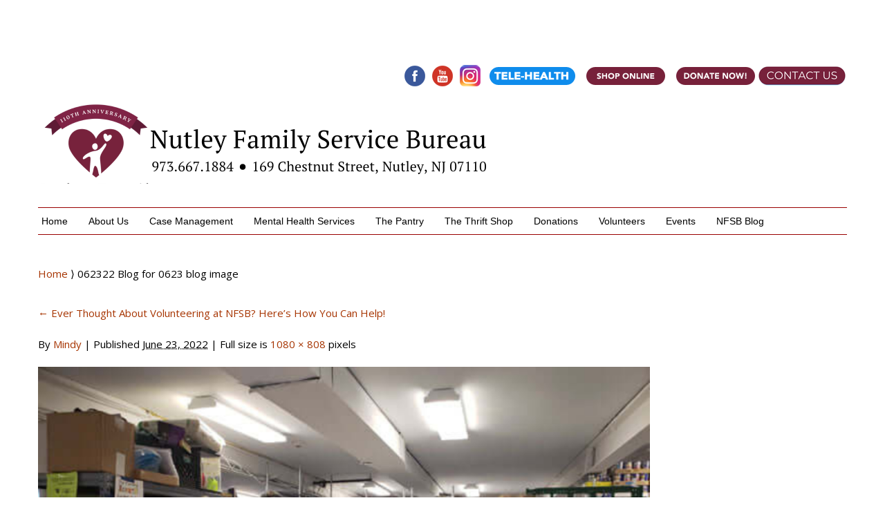

--- FILE ---
content_type: text/html; charset=UTF-8
request_url: https://www.nutleyfamily.org/ever-thought-about-volunteering-at-nfsb-heres-how-you-can-help/062322-blog-for-0623-blog-image/
body_size: 57377
content:
<!DOCTYPE html>
<html dir="ltr" lang="en-US" prefix="og: https://ogp.me/ns#">
    <head>
        <meta charset="UTF-8" />
                <link rel="profile" href="https://gmpg.org/xfn/11" />
        <meta name="viewport" content="width=device-width, initial-scale=1.0, maximum-scale=1.0, user-scalable=0" />
        <link rel="pingback" href="https://www.nutleyfamily.org/xmlrpc.php" />
        <link rel="stylesheet" type="text/css" media="all" href="https://www.nutleyfamily.org/wp-content/themes/colorwaytheme/style.css" />
        <title>062322 Blog for 0623 blog image | Nutley Family Service Bureau</title>
	<style>img:is([sizes="auto" i], [sizes^="auto," i]) { contain-intrinsic-size: 3000px 1500px }</style>
	
		<!-- All in One SEO 4.9.3 - aioseo.com -->
	<meta name="robots" content="max-image-preview:large" />
	<meta name="author" content="Mindy"/>
	<link rel="canonical" href="https://www.nutleyfamily.org/ever-thought-about-volunteering-at-nfsb-heres-how-you-can-help/062322-blog-for-0623-blog-image/" />
	<meta name="generator" content="All in One SEO (AIOSEO) 4.9.3" />
		<meta property="og:locale" content="en_US" />
		<meta property="og:site_name" content="Nutley Family Service Bureau | Nutley NJ" />
		<meta property="og:type" content="article" />
		<meta property="og:title" content="062322 Blog for 0623 blog image | Nutley Family Service Bureau" />
		<meta property="og:url" content="https://www.nutleyfamily.org/ever-thought-about-volunteering-at-nfsb-heres-how-you-can-help/062322-blog-for-0623-blog-image/" />
		<meta property="article:published_time" content="2022-06-23T18:11:18+00:00" />
		<meta property="article:modified_time" content="2022-06-23T18:11:18+00:00" />
		<meta name="twitter:card" content="summary" />
		<meta name="twitter:title" content="062322 Blog for 0623 blog image | Nutley Family Service Bureau" />
		<script type="application/ld+json" class="aioseo-schema">
			{"@context":"https:\/\/schema.org","@graph":[{"@type":"BreadcrumbList","@id":"https:\/\/www.nutleyfamily.org\/ever-thought-about-volunteering-at-nfsb-heres-how-you-can-help\/062322-blog-for-0623-blog-image\/#breadcrumblist","itemListElement":[{"@type":"ListItem","@id":"https:\/\/www.nutleyfamily.org#listItem","position":1,"name":"Home","item":"https:\/\/www.nutleyfamily.org","nextItem":{"@type":"ListItem","@id":"https:\/\/www.nutleyfamily.org\/ever-thought-about-volunteering-at-nfsb-heres-how-you-can-help\/062322-blog-for-0623-blog-image\/#listItem","name":"062322 Blog for 0623 blog image"}},{"@type":"ListItem","@id":"https:\/\/www.nutleyfamily.org\/ever-thought-about-volunteering-at-nfsb-heres-how-you-can-help\/062322-blog-for-0623-blog-image\/#listItem","position":2,"name":"062322 Blog for 0623 blog image","previousItem":{"@type":"ListItem","@id":"https:\/\/www.nutleyfamily.org#listItem","name":"Home"}}]},{"@type":"ItemPage","@id":"https:\/\/www.nutleyfamily.org\/ever-thought-about-volunteering-at-nfsb-heres-how-you-can-help\/062322-blog-for-0623-blog-image\/#itempage","url":"https:\/\/www.nutleyfamily.org\/ever-thought-about-volunteering-at-nfsb-heres-how-you-can-help\/062322-blog-for-0623-blog-image\/","name":"062322 Blog for 0623 blog image | Nutley Family Service Bureau","inLanguage":"en-US","isPartOf":{"@id":"https:\/\/www.nutleyfamily.org\/#website"},"breadcrumb":{"@id":"https:\/\/www.nutleyfamily.org\/ever-thought-about-volunteering-at-nfsb-heres-how-you-can-help\/062322-blog-for-0623-blog-image\/#breadcrumblist"},"author":{"@id":"https:\/\/www.nutleyfamily.org\/author\/mindy\/#author"},"creator":{"@id":"https:\/\/www.nutleyfamily.org\/author\/mindy\/#author"},"datePublished":"2022-06-23T14:11:18-04:00","dateModified":"2022-06-23T14:11:18-04:00"},{"@type":"Organization","@id":"https:\/\/www.nutleyfamily.org\/#organization","name":"Nutley Family Service Bureau","description":"Nutley NJ","url":"https:\/\/www.nutleyfamily.org\/"},{"@type":"Person","@id":"https:\/\/www.nutleyfamily.org\/author\/mindy\/#author","url":"https:\/\/www.nutleyfamily.org\/author\/mindy\/","name":"Mindy","image":{"@type":"ImageObject","@id":"https:\/\/www.nutleyfamily.org\/ever-thought-about-volunteering-at-nfsb-heres-how-you-can-help\/062322-blog-for-0623-blog-image\/#authorImage","url":"https:\/\/secure.gravatar.com\/avatar\/8a6bdc64ae593c2cca2152065047432c79862dc57ff6c0b9791f3d1da1ac03cd?s=96&d=mm&r=g","width":96,"height":96,"caption":"Mindy"}},{"@type":"WebSite","@id":"https:\/\/www.nutleyfamily.org\/#website","url":"https:\/\/www.nutleyfamily.org\/","name":"Nutley Family Service Bureau","description":"Nutley NJ","inLanguage":"en-US","publisher":{"@id":"https:\/\/www.nutleyfamily.org\/#organization"}}]}
		</script>
		<!-- All in One SEO -->

<link rel='dns-prefetch' href='//fonts.googleapis.com' />
<link rel="alternate" type="application/rss+xml" title="Nutley Family Service Bureau &raquo; Feed" href="https://www.nutleyfamily.org/feed/" />
<link rel="alternate" type="application/rss+xml" title="Nutley Family Service Bureau &raquo; Comments Feed" href="https://www.nutleyfamily.org/comments/feed/" />
<link rel="alternate" type="text/calendar" title="Nutley Family Service Bureau &raquo; iCal Feed" href="https://www.nutleyfamily.org/events/?ical=1" />
<link rel='stylesheet' id='gs-swiper-css' href='https://www.nutleyfamily.org/wp-content/plugins/gs-logo-slider/assets/libs/swiper-js/swiper.min.css?ver=3.8.1' type='text/css' media='all' />
<link rel='stylesheet' id='gs-tippyjs-css' href='https://www.nutleyfamily.org/wp-content/plugins/gs-logo-slider/assets/libs/tippyjs/tippy.css?ver=3.8.1' type='text/css' media='all' />
<link rel='stylesheet' id='gs-logo-public-css' href='https://www.nutleyfamily.org/wp-content/plugins/gs-logo-slider/assets/css/gs-logo.min.css?ver=3.8.1' type='text/css' media='all' />
<link rel='stylesheet' id='colorway-opensans-font-css' href='//fonts.googleapis.com/css?family=Open+Sans%3A300italic%2C400italic%2C600italic%2C700italic%2C800italic%2C400%2C300%2C600%2C700%2C800&#038;ver=83542070abcf0e17158c441141304987' type='text/css' media='all' />
<link rel='stylesheet' id='colorway-raleway-font-css' href='//fonts.googleapis.com/css?family=Raleway%3A400%2C100%2C200%2C300%2C500%2C600%2C700%2C800%2C900&#038;ver=83542070abcf0e17158c441141304987' type='text/css' media='all' />
<link rel='stylesheet' id='colorway-ddsmooth-css' href='https://www.nutleyfamily.org/wp-content/themes/colorwaytheme/css/ddsmoothmenu.css?ver=83542070abcf0e17158c441141304987' type='text/css' media='all' />
<link rel='stylesheet' id='colorway-Pretyphoto-css' href='https://www.nutleyfamily.org/wp-content/themes/colorwaytheme/css/prettyPhoto.css?ver=83542070abcf0e17158c441141304987' type='text/css' media='all' />
<link rel='stylesheet' id='colorway-coloroptions-css' href='https://www.nutleyfamily.org/wp-content/themes/colorwaytheme/css/red.css?ver=83542070abcf0e17158c441141304987' type='text/css' media='all' />
<link rel='stylesheet' id='colorway-zoombox-css' href='https://www.nutleyfamily.org/wp-content/themes/colorwaytheme/css/zoombox.css?ver=83542070abcf0e17158c441141304987' type='text/css' media='all' />
<link rel='stylesheet' id='colorway-animation-css' href='https://www.nutleyfamily.org/wp-content/themes/colorwaytheme/css/animate.css?ver=83542070abcf0e17158c441141304987' type='text/css' media='all' />
<link rel='stylesheet' id='twb-open-sans-css' href='https://fonts.googleapis.com/css?family=Open+Sans%3A300%2C400%2C500%2C600%2C700%2C800&#038;display=swap&#038;ver=83542070abcf0e17158c441141304987' type='text/css' media='all' />
<link rel='stylesheet' id='twbbwg-global-css' href='https://www.nutleyfamily.org/wp-content/plugins/photo-gallery/booster/assets/css/global.css?ver=1.0.0' type='text/css' media='all' />
<link rel='stylesheet' id='wp-block-library-css' href='https://www.nutleyfamily.org/wp-includes/css/dist/block-library/style.min.css?ver=83542070abcf0e17158c441141304987' type='text/css' media='all' />
<style id='classic-theme-styles-inline-css' type='text/css'>
/*! This file is auto-generated */
.wp-block-button__link{color:#fff;background-color:#32373c;border-radius:9999px;box-shadow:none;text-decoration:none;padding:calc(.667em + 2px) calc(1.333em + 2px);font-size:1.125em}.wp-block-file__button{background:#32373c;color:#fff;text-decoration:none}
</style>
<link rel='stylesheet' id='aioseo/css/src/vue/standalone/blocks/table-of-contents/global.scss-css' href='https://www.nutleyfamily.org/wp-content/plugins/all-in-one-seo-pack/dist/Lite/assets/css/table-of-contents/global.e90f6d47.css?ver=4.9.3' type='text/css' media='all' />
<style id='global-styles-inline-css' type='text/css'>
:root{--wp--preset--aspect-ratio--square: 1;--wp--preset--aspect-ratio--4-3: 4/3;--wp--preset--aspect-ratio--3-4: 3/4;--wp--preset--aspect-ratio--3-2: 3/2;--wp--preset--aspect-ratio--2-3: 2/3;--wp--preset--aspect-ratio--16-9: 16/9;--wp--preset--aspect-ratio--9-16: 9/16;--wp--preset--color--black: #000000;--wp--preset--color--cyan-bluish-gray: #abb8c3;--wp--preset--color--white: #ffffff;--wp--preset--color--pale-pink: #f78da7;--wp--preset--color--vivid-red: #cf2e2e;--wp--preset--color--luminous-vivid-orange: #ff6900;--wp--preset--color--luminous-vivid-amber: #fcb900;--wp--preset--color--light-green-cyan: #7bdcb5;--wp--preset--color--vivid-green-cyan: #00d084;--wp--preset--color--pale-cyan-blue: #8ed1fc;--wp--preset--color--vivid-cyan-blue: #0693e3;--wp--preset--color--vivid-purple: #9b51e0;--wp--preset--gradient--vivid-cyan-blue-to-vivid-purple: linear-gradient(135deg,rgba(6,147,227,1) 0%,rgb(155,81,224) 100%);--wp--preset--gradient--light-green-cyan-to-vivid-green-cyan: linear-gradient(135deg,rgb(122,220,180) 0%,rgb(0,208,130) 100%);--wp--preset--gradient--luminous-vivid-amber-to-luminous-vivid-orange: linear-gradient(135deg,rgba(252,185,0,1) 0%,rgba(255,105,0,1) 100%);--wp--preset--gradient--luminous-vivid-orange-to-vivid-red: linear-gradient(135deg,rgba(255,105,0,1) 0%,rgb(207,46,46) 100%);--wp--preset--gradient--very-light-gray-to-cyan-bluish-gray: linear-gradient(135deg,rgb(238,238,238) 0%,rgb(169,184,195) 100%);--wp--preset--gradient--cool-to-warm-spectrum: linear-gradient(135deg,rgb(74,234,220) 0%,rgb(151,120,209) 20%,rgb(207,42,186) 40%,rgb(238,44,130) 60%,rgb(251,105,98) 80%,rgb(254,248,76) 100%);--wp--preset--gradient--blush-light-purple: linear-gradient(135deg,rgb(255,206,236) 0%,rgb(152,150,240) 100%);--wp--preset--gradient--blush-bordeaux: linear-gradient(135deg,rgb(254,205,165) 0%,rgb(254,45,45) 50%,rgb(107,0,62) 100%);--wp--preset--gradient--luminous-dusk: linear-gradient(135deg,rgb(255,203,112) 0%,rgb(199,81,192) 50%,rgb(65,88,208) 100%);--wp--preset--gradient--pale-ocean: linear-gradient(135deg,rgb(255,245,203) 0%,rgb(182,227,212) 50%,rgb(51,167,181) 100%);--wp--preset--gradient--electric-grass: linear-gradient(135deg,rgb(202,248,128) 0%,rgb(113,206,126) 100%);--wp--preset--gradient--midnight: linear-gradient(135deg,rgb(2,3,129) 0%,rgb(40,116,252) 100%);--wp--preset--font-size--small: 13px;--wp--preset--font-size--medium: 20px;--wp--preset--font-size--large: 36px;--wp--preset--font-size--x-large: 42px;--wp--preset--spacing--20: 0.44rem;--wp--preset--spacing--30: 0.67rem;--wp--preset--spacing--40: 1rem;--wp--preset--spacing--50: 1.5rem;--wp--preset--spacing--60: 2.25rem;--wp--preset--spacing--70: 3.38rem;--wp--preset--spacing--80: 5.06rem;--wp--preset--shadow--natural: 6px 6px 9px rgba(0, 0, 0, 0.2);--wp--preset--shadow--deep: 12px 12px 50px rgba(0, 0, 0, 0.4);--wp--preset--shadow--sharp: 6px 6px 0px rgba(0, 0, 0, 0.2);--wp--preset--shadow--outlined: 6px 6px 0px -3px rgba(255, 255, 255, 1), 6px 6px rgba(0, 0, 0, 1);--wp--preset--shadow--crisp: 6px 6px 0px rgba(0, 0, 0, 1);}:where(.is-layout-flex){gap: 0.5em;}:where(.is-layout-grid){gap: 0.5em;}body .is-layout-flex{display: flex;}.is-layout-flex{flex-wrap: wrap;align-items: center;}.is-layout-flex > :is(*, div){margin: 0;}body .is-layout-grid{display: grid;}.is-layout-grid > :is(*, div){margin: 0;}:where(.wp-block-columns.is-layout-flex){gap: 2em;}:where(.wp-block-columns.is-layout-grid){gap: 2em;}:where(.wp-block-post-template.is-layout-flex){gap: 1.25em;}:where(.wp-block-post-template.is-layout-grid){gap: 1.25em;}.has-black-color{color: var(--wp--preset--color--black) !important;}.has-cyan-bluish-gray-color{color: var(--wp--preset--color--cyan-bluish-gray) !important;}.has-white-color{color: var(--wp--preset--color--white) !important;}.has-pale-pink-color{color: var(--wp--preset--color--pale-pink) !important;}.has-vivid-red-color{color: var(--wp--preset--color--vivid-red) !important;}.has-luminous-vivid-orange-color{color: var(--wp--preset--color--luminous-vivid-orange) !important;}.has-luminous-vivid-amber-color{color: var(--wp--preset--color--luminous-vivid-amber) !important;}.has-light-green-cyan-color{color: var(--wp--preset--color--light-green-cyan) !important;}.has-vivid-green-cyan-color{color: var(--wp--preset--color--vivid-green-cyan) !important;}.has-pale-cyan-blue-color{color: var(--wp--preset--color--pale-cyan-blue) !important;}.has-vivid-cyan-blue-color{color: var(--wp--preset--color--vivid-cyan-blue) !important;}.has-vivid-purple-color{color: var(--wp--preset--color--vivid-purple) !important;}.has-black-background-color{background-color: var(--wp--preset--color--black) !important;}.has-cyan-bluish-gray-background-color{background-color: var(--wp--preset--color--cyan-bluish-gray) !important;}.has-white-background-color{background-color: var(--wp--preset--color--white) !important;}.has-pale-pink-background-color{background-color: var(--wp--preset--color--pale-pink) !important;}.has-vivid-red-background-color{background-color: var(--wp--preset--color--vivid-red) !important;}.has-luminous-vivid-orange-background-color{background-color: var(--wp--preset--color--luminous-vivid-orange) !important;}.has-luminous-vivid-amber-background-color{background-color: var(--wp--preset--color--luminous-vivid-amber) !important;}.has-light-green-cyan-background-color{background-color: var(--wp--preset--color--light-green-cyan) !important;}.has-vivid-green-cyan-background-color{background-color: var(--wp--preset--color--vivid-green-cyan) !important;}.has-pale-cyan-blue-background-color{background-color: var(--wp--preset--color--pale-cyan-blue) !important;}.has-vivid-cyan-blue-background-color{background-color: var(--wp--preset--color--vivid-cyan-blue) !important;}.has-vivid-purple-background-color{background-color: var(--wp--preset--color--vivid-purple) !important;}.has-black-border-color{border-color: var(--wp--preset--color--black) !important;}.has-cyan-bluish-gray-border-color{border-color: var(--wp--preset--color--cyan-bluish-gray) !important;}.has-white-border-color{border-color: var(--wp--preset--color--white) !important;}.has-pale-pink-border-color{border-color: var(--wp--preset--color--pale-pink) !important;}.has-vivid-red-border-color{border-color: var(--wp--preset--color--vivid-red) !important;}.has-luminous-vivid-orange-border-color{border-color: var(--wp--preset--color--luminous-vivid-orange) !important;}.has-luminous-vivid-amber-border-color{border-color: var(--wp--preset--color--luminous-vivid-amber) !important;}.has-light-green-cyan-border-color{border-color: var(--wp--preset--color--light-green-cyan) !important;}.has-vivid-green-cyan-border-color{border-color: var(--wp--preset--color--vivid-green-cyan) !important;}.has-pale-cyan-blue-border-color{border-color: var(--wp--preset--color--pale-cyan-blue) !important;}.has-vivid-cyan-blue-border-color{border-color: var(--wp--preset--color--vivid-cyan-blue) !important;}.has-vivid-purple-border-color{border-color: var(--wp--preset--color--vivid-purple) !important;}.has-vivid-cyan-blue-to-vivid-purple-gradient-background{background: var(--wp--preset--gradient--vivid-cyan-blue-to-vivid-purple) !important;}.has-light-green-cyan-to-vivid-green-cyan-gradient-background{background: var(--wp--preset--gradient--light-green-cyan-to-vivid-green-cyan) !important;}.has-luminous-vivid-amber-to-luminous-vivid-orange-gradient-background{background: var(--wp--preset--gradient--luminous-vivid-amber-to-luminous-vivid-orange) !important;}.has-luminous-vivid-orange-to-vivid-red-gradient-background{background: var(--wp--preset--gradient--luminous-vivid-orange-to-vivid-red) !important;}.has-very-light-gray-to-cyan-bluish-gray-gradient-background{background: var(--wp--preset--gradient--very-light-gray-to-cyan-bluish-gray) !important;}.has-cool-to-warm-spectrum-gradient-background{background: var(--wp--preset--gradient--cool-to-warm-spectrum) !important;}.has-blush-light-purple-gradient-background{background: var(--wp--preset--gradient--blush-light-purple) !important;}.has-blush-bordeaux-gradient-background{background: var(--wp--preset--gradient--blush-bordeaux) !important;}.has-luminous-dusk-gradient-background{background: var(--wp--preset--gradient--luminous-dusk) !important;}.has-pale-ocean-gradient-background{background: var(--wp--preset--gradient--pale-ocean) !important;}.has-electric-grass-gradient-background{background: var(--wp--preset--gradient--electric-grass) !important;}.has-midnight-gradient-background{background: var(--wp--preset--gradient--midnight) !important;}.has-small-font-size{font-size: var(--wp--preset--font-size--small) !important;}.has-medium-font-size{font-size: var(--wp--preset--font-size--medium) !important;}.has-large-font-size{font-size: var(--wp--preset--font-size--large) !important;}.has-x-large-font-size{font-size: var(--wp--preset--font-size--x-large) !important;}
:where(.wp-block-post-template.is-layout-flex){gap: 1.25em;}:where(.wp-block-post-template.is-layout-grid){gap: 1.25em;}
:where(.wp-block-columns.is-layout-flex){gap: 2em;}:where(.wp-block-columns.is-layout-grid){gap: 2em;}
:root :where(.wp-block-pullquote){font-size: 1.5em;line-height: 1.6;}
</style>
<link rel='stylesheet' id='foobox-free-min-css' href='https://www.nutleyfamily.org/wp-content/plugins/foobox-image-lightbox/free/css/foobox.free.min.css?ver=2.7.35' type='text/css' media='all' />
<link rel='stylesheet' id='bwg_fonts-css' href='https://www.nutleyfamily.org/wp-content/plugins/photo-gallery/css/bwg-fonts/fonts.css?ver=0.0.1' type='text/css' media='all' />
<link rel='stylesheet' id='sumoselect-css' href='https://www.nutleyfamily.org/wp-content/plugins/photo-gallery/css/sumoselect.min.css?ver=3.4.6' type='text/css' media='all' />
<link rel='stylesheet' id='mCustomScrollbar-css' href='https://www.nutleyfamily.org/wp-content/plugins/photo-gallery/css/jquery.mCustomScrollbar.min.css?ver=3.1.5' type='text/css' media='all' />
<link rel='stylesheet' id='bwg_frontend-css' href='https://www.nutleyfamily.org/wp-content/plugins/photo-gallery/css/styles.min.css?ver=1.8.35' type='text/css' media='all' />
<link rel='stylesheet' id='bg-shce-genericons-css' href='https://www.nutleyfamily.org/wp-content/plugins/show-hidecollapse-expand/assets/css/genericons/genericons.css?ver=83542070abcf0e17158c441141304987' type='text/css' media='all' />
<link rel='stylesheet' id='bg-show-hide-css' href='https://www.nutleyfamily.org/wp-content/plugins/show-hidecollapse-expand/assets/css/bg-show-hide.css?ver=83542070abcf0e17158c441141304987' type='text/css' media='all' />
<link rel='stylesheet' id='rt-fontawsome-css' href='https://www.nutleyfamily.org/wp-content/plugins/the-post-grid/assets/vendor/font-awesome/css/font-awesome.min.css?ver=7.8.8' type='text/css' media='all' />
<link rel='stylesheet' id='rt-flaticon-css' href='https://www.nutleyfamily.org/wp-content/plugins/the-post-grid/assets/vendor/flaticon/flaticon_the_post_grid.css?ver=7.8.8' type='text/css' media='all' />
<link rel='stylesheet' id='rt-tpg-block-css' href='https://www.nutleyfamily.org/wp-content/plugins/the-post-grid/assets/css/tpg-block.min.css?ver=7.8.8' type='text/css' media='all' />
<link rel='stylesheet' id='tribe-events-v2-single-skeleton-css' href='https://www.nutleyfamily.org/wp-content/plugins/the-events-calendar/build/css/tribe-events-single-skeleton.css?ver=6.15.14' type='text/css' media='all' />
<link rel='stylesheet' id='tribe-events-v2-single-skeleton-full-css' href='https://www.nutleyfamily.org/wp-content/plugins/the-events-calendar/build/css/tribe-events-single-full.css?ver=6.15.14' type='text/css' media='all' />
<link rel='stylesheet' id='tec-events-elementor-widgets-base-styles-css' href='https://www.nutleyfamily.org/wp-content/plugins/the-events-calendar/build/css/integrations/plugins/elementor/widgets/widget-base.css?ver=6.15.14' type='text/css' media='all' />
<script type="text/javascript" src="https://www.nutleyfamily.org/wp-includes/js/jquery/jquery.min.js?ver=3.7.1" id="jquery-core-js"></script>
<script type="text/javascript" src="https://www.nutleyfamily.org/wp-includes/js/jquery/jquery-migrate.min.js?ver=3.4.1" id="jquery-migrate-js"></script>
<script type="text/javascript" src="https://www.nutleyfamily.org/wp-content/themes/colorwaytheme/js/menu/jquery.meanmenu.2.0.min.js?ver=83542070abcf0e17158c441141304987" id="inkthemes-responsive-menu-2-js"></script>
<script type="text/javascript" src="https://www.nutleyfamily.org/wp-content/themes/colorwaytheme/js/menu/jquery.meanmenu.options.js?ver=83542070abcf0e17158c441141304987" id="inkthemes-responsive-menu-2-options-js"></script>
<script type="text/javascript" src="https://www.nutleyfamily.org/wp-content/plugins/photo-gallery/booster/assets/js/circle-progress.js?ver=1.2.2" id="twbbwg-circle-js"></script>
<script type="text/javascript" id="twbbwg-global-js-extra">
/* <![CDATA[ */
var twb = {"nonce":"25bd304ed5","ajax_url":"https:\/\/www.nutleyfamily.org\/wp-admin\/admin-ajax.php","plugin_url":"https:\/\/www.nutleyfamily.org\/wp-content\/plugins\/photo-gallery\/booster","href":"https:\/\/www.nutleyfamily.org\/wp-admin\/admin.php?page=twbbwg_photo-gallery"};
var twb = {"nonce":"25bd304ed5","ajax_url":"https:\/\/www.nutleyfamily.org\/wp-admin\/admin-ajax.php","plugin_url":"https:\/\/www.nutleyfamily.org\/wp-content\/plugins\/photo-gallery\/booster","href":"https:\/\/www.nutleyfamily.org\/wp-admin\/admin.php?page=twbbwg_photo-gallery"};
/* ]]> */
</script>
<script type="text/javascript" src="https://www.nutleyfamily.org/wp-content/plugins/photo-gallery/booster/assets/js/global.js?ver=1.0.0" id="twbbwg-global-js"></script>
<script type="text/javascript" src="https://www.nutleyfamily.org/wp-content/plugins/photo-gallery/js/jquery.sumoselect.min.js?ver=3.4.6" id="sumoselect-js"></script>
<script type="text/javascript" src="https://www.nutleyfamily.org/wp-content/plugins/photo-gallery/js/tocca.min.js?ver=2.0.9" id="bwg_mobile-js"></script>
<script type="text/javascript" src="https://www.nutleyfamily.org/wp-content/plugins/photo-gallery/js/jquery.mCustomScrollbar.concat.min.js?ver=3.1.5" id="mCustomScrollbar-js"></script>
<script type="text/javascript" src="https://www.nutleyfamily.org/wp-content/plugins/photo-gallery/js/jquery.fullscreen.min.js?ver=0.6.0" id="jquery-fullscreen-js"></script>
<script type="text/javascript" id="bwg_frontend-js-extra">
/* <![CDATA[ */
var bwg_objectsL10n = {"bwg_field_required":"field is required.","bwg_mail_validation":"This is not a valid email address.","bwg_search_result":"There are no images matching your search.","bwg_select_tag":"Select Tag","bwg_order_by":"Order By","bwg_search":"Search","bwg_show_ecommerce":"Show Ecommerce","bwg_hide_ecommerce":"Hide Ecommerce","bwg_show_comments":"Show Comments","bwg_hide_comments":"Hide Comments","bwg_restore":"Restore","bwg_maximize":"Maximize","bwg_fullscreen":"Fullscreen","bwg_exit_fullscreen":"Exit Fullscreen","bwg_search_tag":"SEARCH...","bwg_tag_no_match":"No tags found","bwg_all_tags_selected":"All tags selected","bwg_tags_selected":"tags selected","play":"Play","pause":"Pause","is_pro":"","bwg_play":"Play","bwg_pause":"Pause","bwg_hide_info":"Hide info","bwg_show_info":"Show info","bwg_hide_rating":"Hide rating","bwg_show_rating":"Show rating","ok":"Ok","cancel":"Cancel","select_all":"Select all","lazy_load":"0","lazy_loader":"https:\/\/www.nutleyfamily.org\/wp-content\/plugins\/photo-gallery\/images\/ajax_loader.png","front_ajax":"0","bwg_tag_see_all":"see all tags","bwg_tag_see_less":"see less tags"};
/* ]]> */
</script>
<script type="text/javascript" src="https://www.nutleyfamily.org/wp-content/plugins/photo-gallery/js/scripts.min.js?ver=1.8.35" id="bwg_frontend-js"></script>
<script type="text/javascript" src="https://www.nutleyfamily.org/wp-content/themes/colorwaytheme/js/ddsmoothmenu.js?ver=83542070abcf0e17158c441141304987" id="ddsmoothmenu-js"></script>
<script type="text/javascript" src="https://www.nutleyfamily.org/wp-content/themes/colorwaytheme/js/jquery.flexslider-min.js?ver=83542070abcf0e17158c441141304987" id="slides-js"></script>
<script type="text/javascript" src="https://www.nutleyfamily.org/wp-content/themes/colorwaytheme/js/jquery.tipsy.js?ver=83542070abcf0e17158c441141304987" id="tipsy-js"></script>
<script type="text/javascript" src="https://www.nutleyfamily.org/wp-content/themes/colorwaytheme/js/zoombox.js?ver=83542070abcf0e17158c441141304987" id="zoombox-js"></script>
<script type="text/javascript" src="https://www.nutleyfamily.org/wp-content/themes/colorwaytheme/js/jquery.prettyPhoto.js?ver=83542070abcf0e17158c441141304987" id="prettyPhoto-js"></script>
<script type="text/javascript" src="https://www.nutleyfamily.org/wp-content/themes/colorwaytheme/js/modernizr.custom.79639.js?ver=83542070abcf0e17158c441141304987" id="inkthemes-modernizr-js"></script>
<script type="text/javascript" src="https://www.nutleyfamily.org/wp-content/themes/colorwaytheme/js/custom.js?ver=83542070abcf0e17158c441141304987" id="custom-js"></script>
<script type="text/javascript" id="foobox-free-min-js-before">
/* <![CDATA[ */
/* Run FooBox FREE (v2.7.35) */
var FOOBOX = window.FOOBOX = {
	ready: true,
	disableOthers: false,
	o: {wordpress: { enabled: true }, countMessage:'image %index of %total', captions: { dataTitle: ["captionTitle","title","elementorLightboxTitle"], dataDesc: ["captionDesc","description","elementorLightboxDescription"] }, rel: '', excludes:'.fbx-link,.nofoobox,.nolightbox,a[href*="pinterest.com/pin/create/button/"]', affiliate : { enabled: false }},
	selectors: [
		".foogallery-container.foogallery-lightbox-foobox", ".foogallery-container.foogallery-lightbox-foobox-free", ".gallery", ".wp-block-gallery", ".wp-caption", ".wp-block-image", "a:has(img[class*=wp-image-])", ".foobox"
	],
	pre: function( $ ){
		// Custom JavaScript (Pre)
		
	},
	post: function( $ ){
		// Custom JavaScript (Post)
		
		// Custom Captions Code
		
	},
	custom: function( $ ){
		// Custom Extra JS
		
	}
};
/* ]]> */
</script>
<script type="text/javascript" src="https://www.nutleyfamily.org/wp-content/plugins/foobox-image-lightbox/free/js/foobox.free.min.js?ver=2.7.35" id="foobox-free-min-js"></script>
<link rel="https://api.w.org/" href="https://www.nutleyfamily.org/wp-json/" /><link rel="alternate" title="JSON" type="application/json" href="https://www.nutleyfamily.org/wp-json/wp/v2/media/21324" /><link rel="EditURI" type="application/rsd+xml" title="RSD" href="https://www.nutleyfamily.org/xmlrpc.php?rsd" />
<link rel="alternate" title="oEmbed (JSON)" type="application/json+oembed" href="https://www.nutleyfamily.org/wp-json/oembed/1.0/embed?url=https%3A%2F%2Fwww.nutleyfamily.org%2Fever-thought-about-volunteering-at-nfsb-heres-how-you-can-help%2F062322-blog-for-0623-blog-image%2F" />
<link rel="alternate" title="oEmbed (XML)" type="text/xml+oembed" href="https://www.nutleyfamily.org/wp-json/oembed/1.0/embed?url=https%3A%2F%2Fwww.nutleyfamily.org%2Fever-thought-about-volunteering-at-nfsb-heres-how-you-can-help%2F062322-blog-for-0623-blog-image%2F&#038;format=xml" />
        <style>
            :root {
                --tpg-primary-color: #0d6efd;
                --tpg-secondary-color: #0654c4;
                --tpg-primary-light: #c4d0ff
            }

                        body .rt-tpg-container .rt-loading,
            body #bottom-script-loader .rt-ball-clip-rotate {
                color: #0367bf !important;
            }

                    </style>
		<script type="text/javascript">
(function(url){
	if(/(?:Chrome\/26\.0\.1410\.63 Safari\/537\.31|WordfenceTestMonBot)/.test(navigator.userAgent)){ return; }
	var addEvent = function(evt, handler) {
		if (window.addEventListener) {
			document.addEventListener(evt, handler, false);
		} else if (window.attachEvent) {
			document.attachEvent('on' + evt, handler);
		}
	};
	var removeEvent = function(evt, handler) {
		if (window.removeEventListener) {
			document.removeEventListener(evt, handler, false);
		} else if (window.detachEvent) {
			document.detachEvent('on' + evt, handler);
		}
	};
	var evts = 'contextmenu dblclick drag dragend dragenter dragleave dragover dragstart drop keydown keypress keyup mousedown mousemove mouseout mouseover mouseup mousewheel scroll'.split(' ');
	var logHuman = function() {
		if (window.wfLogHumanRan) { return; }
		window.wfLogHumanRan = true;
		var wfscr = document.createElement('script');
		wfscr.type = 'text/javascript';
		wfscr.async = true;
		wfscr.src = url + '&r=' + Math.random();
		(document.getElementsByTagName('head')[0]||document.getElementsByTagName('body')[0]).appendChild(wfscr);
		for (var i = 0; i < evts.length; i++) {
			removeEvent(evts[i], logHuman);
		}
	};
	for (var i = 0; i < evts.length; i++) {
		addEvent(evts[i], logHuman);
	}
})('//www.nutleyfamily.org/?wordfence_lh=1&hid=61153C32FA77056BF54A08D5D81CAFB8');
</script><meta name="tec-api-version" content="v1"><meta name="tec-api-origin" content="https://www.nutleyfamily.org"><link rel="alternate" href="https://www.nutleyfamily.org/wp-json/tribe/events/v1/" /><link rel="shortcut icon" href="https://www.nutleyfamily.org/wp-content/uploads/2022/05/2022FavIcon.png"/>
<!-- Global site tag (gtag.js) - Google Analytics -->
<script async src="https://www.googletagmanager.com/gtag/js?id=G-WTGV8ZCZVD"></script>
<script>
  window.dataLayer = window.dataLayer || [];
  function gtag(){dataLayer.push(arguments);}
  gtag('js', new Date());

  gtag('config', 'G-WTGV8ZCZVD');
</script><!-- Custom Styling -->
<style type="text/css">
.footer-container {
    display: none !important;
}
.sl-slide-inner {
    display: none !important;
}
</style>
<meta name="generator" content="Elementor 3.34.1; features: additional_custom_breakpoints; settings: css_print_method-external, google_font-enabled, font_display-auto">
			<style>
				.e-con.e-parent:nth-of-type(n+4):not(.e-lazyloaded):not(.e-no-lazyload),
				.e-con.e-parent:nth-of-type(n+4):not(.e-lazyloaded):not(.e-no-lazyload) * {
					background-image: none !important;
				}
				@media screen and (max-height: 1024px) {
					.e-con.e-parent:nth-of-type(n+3):not(.e-lazyloaded):not(.e-no-lazyload),
					.e-con.e-parent:nth-of-type(n+3):not(.e-lazyloaded):not(.e-no-lazyload) * {
						background-image: none !important;
					}
				}
				@media screen and (max-height: 640px) {
					.e-con.e-parent:nth-of-type(n+2):not(.e-lazyloaded):not(.e-no-lazyload),
					.e-con.e-parent:nth-of-type(n+2):not(.e-lazyloaded):not(.e-no-lazyload) * {
						background-image: none !important;
					}
				}
			</style>
			<link rel="icon" href="https://www.nutleyfamily.org/wp-content/uploads/2022/04/NFSBlogo2021-150x150.jpg" sizes="32x32" />
<link rel="icon" href="https://www.nutleyfamily.org/wp-content/uploads/2022/04/NFSBlogo2021-300x300.jpg" sizes="192x192" />
<link rel="apple-touch-icon" href="https://www.nutleyfamily.org/wp-content/uploads/2022/04/NFSBlogo2021-300x300.jpg" />
<meta name="msapplication-TileImage" content="https://www.nutleyfamily.org/wp-content/uploads/2022/04/NFSBlogo2021-300x300.jpg" />
		<style type="text/css" id="wp-custom-css">
			#menu li a {padding: 0 5px;}

.rt-tpg-container .list-layout1 .rt-detail .read-more a, .rt-tpg-container .list-layout2 .rt-detail .read-more a, .rt-tpg-container .list-layout3 .rt-detail .read-more a {background-color: #791c39;}

.tpg-widget-heading-wrapper.heading-style1 .tpg-widget-heading:before {background-color: #791c39;}		</style>
		
        <!--[if gte IE 9]>
        <script type="text/javascript">
        Cufon.set('engine', 'canvas');
        </script>
        <![endif]-->
		<!-- Global site tag (gtag.js) - Google Analytics -->
<script async src="https://www.googletagmanager.com/gtag/js?id=UA-70643001-1"></script>
<script>
  window.dataLayer = window.dataLayer || [];
  function gtag(){dataLayer.push(arguments);}
  gtag('js', new Date());

  gtag('config', 'UA-70643001-1');
</script>
    </head>
    <body data-rsssl=1 background="https://www.nutleyfamily.org/wp-content/uploads/2018/11/WHT_100PX_72DPI.jpg" class="attachment wp-singular attachment-template-default single single-attachment postid-21324 attachmentid-21324 attachment-png wp-theme-colorwaytheme rttpg rttpg-7.8.8 radius-frontend rttpg-body-wrap rttpg-flaticon tribe-no-js elementor-default elementor-kit-5465">
        <!--Start Container Div-->
        <div id="MainNav"> 
        </div>
        <div class="container_24 container">
            <!--Start Header Grid-->
            <div class="grid_24 header">
                <div class="logo">
<a href="https://www.nutleyfamily.org/contacting-nfsb/" target="_blank"><img src="https://www.nutleyfamily.org/wp-content/uploads/2024/07/Contact-us.png" align="right"></a><a href="https://social.nutleyfamily.org/donatenow" target="_blank"><img src="https://www.nutleyfamily.org/wp-content/uploads/2021/05/DonateNowButt.png" align="right"></a><img src="https://www.nutleyfamily.org/wp-content/uploads/2016/11/socialspace.jpg" align="right"><a href="https://www.ebay.com/usr/nfsb_shop" target="_blank"><img src="https://www.nutleyfamily.org/wp-content/uploads/2020/02/ShopOnlineButt2.png" align="right"></a><img src="https://www.nutleyfamily.org/wp-content/uploads/2016/11/socialspace.jpg" align="right"><a href="https://www.nutleyfamily.org/tele-health-navigational-tool/" target="_parent"><img src="https://www.nutleyfamily.org/wp-content/uploads/2020/03/telehealth.png" align="right"></a><img src="https://www.nutleyfamily.org/wp-content/uploads/2016/11/socialspace.jpg" align="right"><a href="https://www.instagram.com/nfsb_nutley/" target="_blank"><img src="https://www.nutleyfamily.org/wp-content/uploads/2019/10/Instagram2b.png" align="right"></a><img src="https://www.nutleyfamily.org/wp-content/uploads/2016/11/socialspace.jpg" align="right"><a href="https://www.youtube.com/channel/UCbsB7RsYGc1RbVW9NJwz4yA?" target="_blank"><img src="https://www.nutleyfamily.org/wp-content/uploads/2018/09/youtubeicon2.png" align="right"></a><img src="https://www.nutleyfamily.org/wp-content/uploads/2016/11/socialspace.jpg" align="right"><a href="https://www.facebook.com/nutleyfamilyservice" target="_blank"><img src="https://www.nutleyfamily.org/wp-content/uploads/2018/09/facebook2.png" align="right"></a>
                    <a href="https://www.nutleyfamily.org">
                        <img src="https://www.nutleyfamily.org/wp-content/uploads/2023/06/NFSB110thAnniversaryWebsiteLogo.png" alt="Nutley Family Service Bureau" />
                    </a> 
                </div>
                <div class="call-us">
                                            <a class="btn" href="tel:973.667.1884">
                        </a>
                                    </div>
                <!--Start MenuBar-->
                <div class="menu-bar">                                           
                    <div id="menu" class="menu-menu-1-container"><ul id="menu-menu-1" class="ddsmoothmenu"><li id="menu-item-26538" class="menu-item menu-item-type-post_type menu-item-object-page menu-item-home menu-item-26538"><a href="https://www.nutleyfamily.org/">Home</a></li>
<li id="menu-item-56" class="menu-item menu-item-type-post_type menu-item-object-page menu-item-has-children menu-item-56"><a href="https://www.nutleyfamily.org/about-us/">About Us</a>
<ul class="sub-menu">
	<li id="menu-item-32365" class="menu-item menu-item-type-post_type menu-item-object-page menu-item-32365"><a href="https://www.nutleyfamily.org/employment-opportunities/">Employment Opportunities</a></li>
	<li id="menu-item-59" class="menu-item menu-item-type-post_type menu-item-object-page menu-item-59"><a href="https://www.nutleyfamily.org/our-staff/">Our Team</a></li>
	<li id="menu-item-848" class="menu-item menu-item-type-post_type menu-item-object-page menu-item-848"><a href="https://www.nutleyfamily.org/news-events/calendar/">Calendar</a></li>
	<li id="menu-item-58" class="menu-item menu-item-type-post_type menu-item-object-page menu-item-58"><a href="https://www.nutleyfamily.org/about-us/board-of-trustees/">Board Of Trustees</a></li>
	<li id="menu-item-5462" class="menu-item menu-item-type-post_type menu-item-object-page menu-item-5462"><a href="https://www.nutleyfamily.org/about-us/tax-filings/">Annual Reports &#038; Financial Statements</a></li>
</ul>
</li>
<li id="menu-item-27419" class="menu-item menu-item-type-post_type menu-item-object-page menu-item-27419"><a href="https://www.nutleyfamily.org/case-management/">Case Management</a></li>
<li id="menu-item-27326" class="menu-item menu-item-type-post_type menu-item-object-page menu-item-has-children menu-item-27326"><a href="https://www.nutleyfamily.org/mental-health-services/">Mental Health Services</a>
<ul class="sub-menu">
	<li id="menu-item-27401" class="menu-item menu-item-type-post_type menu-item-object-page menu-item-27401"><a href="https://www.nutleyfamily.org/general-counseling/">General Counseling</a></li>
	<li id="menu-item-6081" class="menu-item menu-item-type-post_type menu-item-object-page menu-item-6081"><a href="https://www.nutleyfamily.org/mental-health-services/new-client/">Client Forms</a></li>
	<li id="menu-item-53" class="menu-item menu-item-type-post_type menu-item-object-page menu-item-53"><a href="https://www.nutleyfamily.org/mental-health-services/testimonials/">Patron Testimonials</a></li>
	<li id="menu-item-2477" class="menu-item menu-item-type-post_type menu-item-object-page menu-item-2477"><a href="https://www.nutleyfamily.org/mental-health-services/health-insurance/">Health Insurance</a></li>
</ul>
</li>
<li id="menu-item-2828" class="menu-item menu-item-type-post_type menu-item-object-page menu-item-2828"><a href="https://www.nutleyfamily.org/food-pantry/">The Pantry</a></li>
<li id="menu-item-52" class="menu-item menu-item-type-post_type menu-item-object-page menu-item-has-children menu-item-52"><a href="https://www.nutleyfamily.org/thrift-shop/">The Thrift Shop</a>
<ul class="sub-menu">
	<li id="menu-item-1960" class="menu-item menu-item-type-post_type menu-item-object-page menu-item-1960"><a target="_blank" href="https://www.ebay.com/usr/nfsb_shop#new_tab">Shop Online</a></li>
	<li id="menu-item-27268" class="menu-item menu-item-type-custom menu-item-object-custom menu-item-27268"><a href="https://www.nutleyfamily.org/thrift-shop/#dosdonts">Donating Do&#8217;s and Don&#8217;ts</a></li>
</ul>
</li>
<li id="menu-item-63" class="menu-item menu-item-type-post_type menu-item-object-page menu-item-has-children menu-item-63"><a href="https://www.nutleyfamily.org/donate/">Donations</a>
<ul class="sub-menu">
	<li id="menu-item-26404" class="menu-item menu-item-type-post_type menu-item-object-page menu-item-26404"><a href="https://www.nutleyfamily.org/annual-appeal/">Annual Appeal</a></li>
	<li id="menu-item-29429" class="menu-item menu-item-type-post_type menu-item-object-page menu-item-29429"><a href="https://www.nutleyfamily.org/thanksgiving-initiative/">Thanksgiving Initiative</a></li>
	<li id="menu-item-27509" class="menu-item menu-item-type-custom menu-item-object-custom menu-item-27509"><a target="_blank" href="https://www.cardonationwizard.com/cars-for-charity/donate/donate-a-car-for-charity.html?ref=cars-for-charity&#038;affilID=Nutley%20Family%20Service%20Bureau%20Inc.&#038;affilName=Nutley%20Family%20Service%20Bureau%20Inc">Car Donation Program</a></li>
	<li id="menu-item-27101" class="menu-item menu-item-type-post_type menu-item-object-page menu-item-27101"><a href="https://www.nutleyfamily.org/donor-club/">Donor Club</a></li>
	<li id="menu-item-18597" class="menu-item menu-item-type-post_type menu-item-object-page menu-item-18597"><a href="https://www.nutleyfamily.org/adopt-a-shelf-program/">Adopt-A-Shelf Program</a></li>
	<li id="menu-item-10058" class="menu-item menu-item-type-post_type menu-item-object-page menu-item-10058"><a href="https://www.nutleyfamily.org/third-party-fundraising/">Organize A Benefit Event</a></li>
	<li id="menu-item-8693" class="menu-item menu-item-type-post_type menu-item-object-page menu-item-8693"><a href="https://www.nutleyfamily.org/donations-impact/">Donations Impact</a></li>
</ul>
</li>
<li id="menu-item-845" class="menu-item menu-item-type-post_type menu-item-object-page menu-item-has-children menu-item-845"><a href="https://www.nutleyfamily.org/volunteers/">Volunteers</a>
<ul class="sub-menu">
	<li id="menu-item-27472" class="menu-item menu-item-type-custom menu-item-object-custom menu-item-27472"><a href="https://www.nutleyfamily.org/volunteers/#volapp">Volunteer Appreciation</a></li>
	<li id="menu-item-27473" class="menu-item menu-item-type-custom menu-item-object-custom menu-item-27473"><a href="https://www.nutleyfamily.org/volunteers/#volforms">Volunteer Forms</a></li>
	<li id="menu-item-19802" class="menu-item menu-item-type-post_type menu-item-object-page menu-item-19802"><a href="https://www.nutleyfamily.org/volunteer-information-open-house/">Volunteer Information Open House</a></li>
</ul>
</li>
<li id="menu-item-55" class="menu-item menu-item-type-post_type menu-item-object-page menu-item-has-children menu-item-55"><a href="https://www.nutleyfamily.org/news-events/">Events</a>
<ul class="sub-menu">
	<li id="menu-item-31136" class="menu-item menu-item-type-post_type menu-item-object-page menu-item-31136"><a href="https://www.nutleyfamily.org/news-events/nfsb-gala/">Harvesting Hope Gala</a></li>
	<li id="menu-item-34540" class="menu-item menu-item-type-post_type menu-item-object-page menu-item-34540"><a href="https://www.nutleyfamily.org/winter-harmonies-holiday-concert-for-hope/">Winter Harmonies: A Holiday Concert for Hope</a></li>
	<li id="menu-item-21842" class="menu-item menu-item-type-post_type menu-item-object-page menu-item-21842"><a href="https://www.nutleyfamily.org/news-events/the-garden-party/">Garden Party</a></li>
	<li id="menu-item-27402" class="menu-item menu-item-type-post_type menu-item-object-page menu-item-27402"><a href="https://www.nutleyfamily.org/news-events/rock-hunger/">Rock Hunger</a></li>
	<li id="menu-item-18598" class="menu-item menu-item-type-post_type menu-item-object-page menu-item-18598"><a href="https://www.nutleyfamily.org/news-events/scouting-for-food-drive/">Scouting For Food Drive</a></li>
	<li id="menu-item-29902" class="menu-item menu-item-type-post_type menu-item-object-page menu-item-29902"><a href="https://www.nutleyfamily.org/news-events/casino-night-fundraiser/">Casino Night Fundraiser</a></li>
</ul>
</li>
<li id="menu-item-10075" class="menu-item menu-item-type-post_type menu-item-object-page menu-item-has-children menu-item-10075"><a href="https://www.nutleyfamily.org/news-announcements/">NFSB Blog</a>
<ul class="sub-menu">
	<li id="menu-item-27377" class="menu-item menu-item-type-post_type menu-item-object-page menu-item-27377"><a href="https://www.nutleyfamily.org/mental-health-blogs/">Mental Health Blogs</a></li>
	<li id="menu-item-839" class="menu-item menu-item-type-post_type menu-item-object-page menu-item-839"><a href="https://www.nutleyfamily.org/news-events/newsletter/">Newsletter</a></li>
</ul>
</li>
</ul></div>   
                    <div class="clearfix"></div>
                </div>
                <!--End MenuBar-->
            </div>
            <div class="clear"></div>
            <!--End Header Grid--><!--Start Content Grid-->
<div class="grid_24 content">
    <div class="content-wrap">
        <div class="fullwidth">
            <div class="content-info">                  
                <a href='https://www.nutleyfamily.org' title='Home'>Home </a> &rang; 062322 Blog for 0623 blog image            </div>
            <div>
                                        <p><a href="https://www.nutleyfamily.org/ever-thought-about-volunteering-at-nfsb-heres-how-you-can-help/" title="Return to Ever Thought About Volunteering at NFSB? Here’s How You Can Help!" rel="gallery">
                                <span>&larr;</span> Ever Thought About Volunteering at NFSB? Here’s How You Can Help!                            </a></p>
                        By <a class="url fn n" href="https://www.nutleyfamily.org/author/mindy/" title="View all posts by Mindy">Mindy</a>                        <span>|</span>
                        Published <abbr title="2:11 pm">June 23, 2022</abbr> | Full size is <a href="https://www.nutleyfamily.org/wp-content/uploads/2022/06/062322-Blog-for-0623-blog-image.png" title="Link to full-size image">1080 &times; 808</a> pixels                                            </div>
                    <!-- .entry-meta -->
                                            <p><a href="https://www.nutleyfamily.org/ever-thought-about-volunteering-at-nfsb-heres-how-you-can-help/062322-blog-for-0623-blog-image-3/" title="062322 Blog for 0623 blog image" rel="attachment">
                                <img fetchpriority="high" width="900" height="673" src="https://www.nutleyfamily.org/wp-content/uploads/2022/06/062322-Blog-for-0623-blog-image.png" class="attachment-900x9999 size-900x9999" alt="" decoding="async" srcset="https://www.nutleyfamily.org/wp-content/uploads/2022/06/062322-Blog-for-0623-blog-image.png 1080w, https://www.nutleyfamily.org/wp-content/uploads/2022/06/062322-Blog-for-0623-blog-image-300x224.png 300w, https://www.nutleyfamily.org/wp-content/uploads/2022/06/062322-Blog-for-0623-blog-image-1024x766.png 1024w, https://www.nutleyfamily.org/wp-content/uploads/2022/06/062322-Blog-for-0623-blog-image-768x575.png 768w" sizes="(max-width: 900px) 100vw, 900px" />                            </a></p>
                        <a href='https://www.nutleyfamily.org/ever-thought-about-volunteering-at-nfsb-heres-how-you-can-help/062322-blog-for-0623-blog-image-3/'>062322 Blog for 0623 blog image 3</a>                    Bookmark the <a href="https://www.nutleyfamily.org/ever-thought-about-volunteering-at-nfsb-heres-how-you-can-help/062322-blog-for-0623-blog-image/" title="Permalink to 062322 Blog for 0623 blog image" rel="bookmark">permalink</a>.<!-- You can start editing here. -->
<div id="commentsbox">
                <p class = "nocomments">Comments are closed.</p>
        </div>        </div>
    </div>
</div>
<div class="clear"></div>
<!--End Content Grid-->
</div>
<!--End Container Div-->
<!--Start Footer container-->
<!--Start Footer container-->
<div class="container_24 footer-container">
    <div class="grid_24 footer">
        <div class="grid_6 alpha animated">
    <div class="common left">
         
			<h4>About Theme</h4>
			<p>We make simple and easy to WordPress themes that will make your website easily. You just need to install the theme on your website will be ready within a minute.</p>
		    </div>
</div>
<div class="grid_6 animated">
    <div class="common second">
         
			<h4>Colorway</h4>
			<ul>
			<li><a href="#">WordPress themes</a></li>
			<li><a href="#">Your Website</a></li>
			<li><a href="#">Colorway Theme</a></li>
			</ul>
			<form role="search" method="get" id="searchform" action="https://www.nutleyfamily.org/">
			<div>
				<input type="text" onfocus="if (this.value == 'Search') {
                    this.value = '';
                }" onblur="if (this.value == '') {
                            this.value = 'Search';
                        }"  value="Search" name="s" id="s" />
				<input type="submit" id="searchsubmit" value="" />
				</div>
				</form>
		    </div>
</div>
<div class="grid_6 animated">
    <div class="common third">
         
			<h4>Our Gallery</h4>
			<ul class="footer_gallery">
			<li><img src="https://www.nutleyfamily.org/wp-content/themes/colorwaytheme/images/g-1.png" /></li>
			<li><img src="https://www.nutleyfamily.org/wp-content/themes/colorwaytheme/images/g-2.png" /></li>
			<li><img src="https://www.nutleyfamily.org/wp-content/themes/colorwaytheme/images/g-3.png" /></li>
			<li><img src="https://www.nutleyfamily.org/wp-content/themes/colorwaytheme/images/g-4.png" /></li>
			<li><img src="https://www.nutleyfamily.org/wp-content/themes/colorwaytheme/images/g-5.png" /></li>
			<li><img src="https://www.nutleyfamily.org/wp-content/themes/colorwaytheme/images/g-6.png" /></li>
			</ul>			
                </div>
</div>
<div class="grid_6 omega animated">
    <div class="common right">
         
			<h4>Contact Us</h4>
			<!-- blog title -->
<!-- blog title ends -->
                <form class="contactform animated" id="contactForm_footer" action="" method="post">
              <input type="text" name="contactName" id="contactName" placeholder="Name" value="" class="text required requiredField" required/>
                    <input type="email" name="email" id="email" placeholder="Email" value="" class="text required requiredField email" required/>
                                       <div class="clearfix"></div>
                <p class="formfield">				
                <textarea value="" name="comments" id="commentsText" placeholder="Message"  class="required requiredField message" required></textarea>
					   
                    				<div class="clearfix"></div>               
                <input  class="btnSubmit" type="submit" name="submit" value="Send"/>
				</p>
                <input type="hidden" name="submitted" id="submitted" value="true" />
            </form>  
<div class="clear"></div>    </div>
</div>    </div>
    <div class="clear"></div>
</div>
<!--End footer container-->
<!--Start footer navigation-->
<div class="container_24 footer-navi">
    <div class="grid_24">
        <div class="navigation">
<p style="text-align: center;"><span style="color: #990000;"><span style="font-size: 12px;"><a href="https://www.nutleyfamily.org/">| Home</a> - <a href="https://www.nutleyfamily.org/about-us">About Us</a> - <a href="https://www.nutleyfamily.org/services/">The Center</a> - <a href="https://www.nutleyfamily.org/food-pantry">The Pantry</a> - <a href="https://www.nutleyfamily.org/thrift-shop">The Shop<a/> - <a href="https://www.nutleyfamily.org/donate/">Donations</a> - <a href="https://www.nutleyfamily.org/services/volunteers/">Volunteers</a> - <a href="https://www.nutleyfamily.org/services/news-events">Events</a> - <a href="https://www.nutleyfamily.org/news-announcements/">News & Announcements</a> - <a href="https://www.nutleyfamily.org/privacy-policy">Privacy Policy</a> - <a href="https://www.nutleyfamily.org/site-map">Site Map</a> | ©2025 Nutley Family Service Bureau. All Rights Reserved. |</span></span></p>
            <ul>
            </ul>
            <div class="right-navi">
                                                                                                                                                                                                                                            </div>
        </div>
    </div>
    <div class="clear"></div>
</div>
<div class="space"></div>
<!--End Footer navigation-->
<script type="speculationrules">
{"prefetch":[{"source":"document","where":{"and":[{"href_matches":"\/*"},{"not":{"href_matches":["\/wp-*.php","\/wp-admin\/*","\/wp-content\/uploads\/*","\/wp-content\/*","\/wp-content\/plugins\/*","\/wp-content\/themes\/colorwaytheme\/*","\/*\\?(.+)"]}},{"not":{"selector_matches":"a[rel~=\"nofollow\"]"}},{"not":{"selector_matches":".no-prefetch, .no-prefetch a"}}]},"eagerness":"conservative"}]}
</script>
		<script>
		( function ( body ) {
			'use strict';
			body.className = body.className.replace( /\btribe-no-js\b/, 'tribe-js' );
		} )( document.body );
		</script>
		<script> /* <![CDATA[ */var tribe_l10n_datatables = {"aria":{"sort_ascending":": activate to sort column ascending","sort_descending":": activate to sort column descending"},"length_menu":"Show _MENU_ entries","empty_table":"No data available in table","info":"Showing _START_ to _END_ of _TOTAL_ entries","info_empty":"Showing 0 to 0 of 0 entries","info_filtered":"(filtered from _MAX_ total entries)","zero_records":"No matching records found","search":"Search:","all_selected_text":"All items on this page were selected. ","select_all_link":"Select all pages","clear_selection":"Clear Selection.","pagination":{"all":"All","next":"Next","previous":"Previous"},"select":{"rows":{"0":"","_":": Selected %d rows","1":": Selected 1 row"}},"datepicker":{"dayNames":["Sunday","Monday","Tuesday","Wednesday","Thursday","Friday","Saturday"],"dayNamesShort":["Sun","Mon","Tue","Wed","Thu","Fri","Sat"],"dayNamesMin":["S","M","T","W","T","F","S"],"monthNames":["January","February","March","April","May","June","July","August","September","October","November","December"],"monthNamesShort":["January","February","March","April","May","June","July","August","September","October","November","December"],"monthNamesMin":["Jan","Feb","Mar","Apr","May","Jun","Jul","Aug","Sep","Oct","Nov","Dec"],"nextText":"Next","prevText":"Prev","currentText":"Today","closeText":"Done","today":"Today","clear":"Clear"}};/* ]]> */ </script>			<script>
				const lazyloadRunObserver = () => {
					const lazyloadBackgrounds = document.querySelectorAll( `.e-con.e-parent:not(.e-lazyloaded)` );
					const lazyloadBackgroundObserver = new IntersectionObserver( ( entries ) => {
						entries.forEach( ( entry ) => {
							if ( entry.isIntersecting ) {
								let lazyloadBackground = entry.target;
								if( lazyloadBackground ) {
									lazyloadBackground.classList.add( 'e-lazyloaded' );
								}
								lazyloadBackgroundObserver.unobserve( entry.target );
							}
						});
					}, { rootMargin: '200px 0px 200px 0px' } );
					lazyloadBackgrounds.forEach( ( lazyloadBackground ) => {
						lazyloadBackgroundObserver.observe( lazyloadBackground );
					} );
				};
				const events = [
					'DOMContentLoaded',
					'elementor/lazyload/observe',
				];
				events.forEach( ( event ) => {
					document.addEventListener( event, lazyloadRunObserver );
				} );
			</script>
			<script type="text/javascript" src="https://www.nutleyfamily.org/wp-content/plugins/gs-logo-slider/assets/libs/swiper-js/swiper.min.js?ver=3.8.1" id="gs-swiper-js"></script>
<script type="text/javascript" src="https://www.nutleyfamily.org/wp-content/plugins/gs-logo-slider/assets/libs/tippyjs/tippy-bundle.umd.min.js?ver=3.8.1" id="gs-tippyjs-js"></script>
<script type="text/javascript" src="https://www.nutleyfamily.org/wp-content/plugins/gs-logo-slider/assets/libs/images-loaded/images-loaded.min.js?ver=3.8.1" id="gs-images-loaded-js"></script>
<script type="text/javascript" src="https://www.nutleyfamily.org/wp-content/plugins/gs-logo-slider/assets/js/gs-logo.min.js?ver=3.8.1" id="gs-logo-public-js"></script>
<script type="text/javascript" src="https://www.nutleyfamily.org/wp-content/plugins/the-events-calendar/common/build/js/user-agent.js?ver=da75d0bdea6dde3898df" id="tec-user-agent-js"></script>
<script type="text/javascript" src="https://www.nutleyfamily.org/wp-includes/js/jquery/ui/effect.min.js?ver=1.13.3" id="jquery-effects-core-js"></script>
<script type="text/javascript" src="https://www.nutleyfamily.org/wp-includes/js/jquery/ui/effect-slide.min.js?ver=1.13.3" id="jquery-effects-slide-js"></script>
<script type="text/javascript" src="https://www.nutleyfamily.org/wp-includes/js/jquery/ui/effect-highlight.min.js?ver=1.13.3" id="jquery-effects-highlight-js"></script>
<script type="text/javascript" src="https://www.nutleyfamily.org/wp-includes/js/jquery/ui/effect-fold.min.js?ver=1.13.3" id="jquery-effects-fold-js"></script>
<script type="text/javascript" src="https://www.nutleyfamily.org/wp-includes/js/jquery/ui/effect-blind.min.js?ver=1.13.3" id="jquery-effects-blind-js"></script>
<script type="text/javascript" id="bg-show-hide-script-js-extra">
/* <![CDATA[ */
var BG_SHCE_USE_EFFECTS = "0";
var BG_SHCE_TOGGLE_SPEED = "400";
var BG_SHCE_TOGGLE_OPTIONS = "none";
var BG_SHCE_TOGGLE_EFFECT = "blind";
/* ]]> */
</script>
<script type="text/javascript" src="https://www.nutleyfamily.org/wp-content/plugins/show-hidecollapse-expand/assets/js/bg-show-hide.js?ver=83542070abcf0e17158c441141304987" id="bg-show-hide-script-js"></script>
<script type="text/javascript" src="https://www.nutleyfamily.org/wp-content/themes/colorwaytheme/js/jquery.ba-cond.min.js?ver=83542070abcf0e17158c441141304987" id="inkthemes-ba-cond-js"></script>
<script type="text/javascript" src="https://www.nutleyfamily.org/wp-content/themes/colorwaytheme/js/jquery.slitslider.js?ver=83542070abcf0e17158c441141304987" id="inkthemes-slitslider-js"></script>
<script type="text/javascript" src="https://www.nutleyfamily.org/wp-content/themes/colorwaytheme/js/slider-init.js?ver=83542070abcf0e17158c441141304987" id="inkthemes-sliderinit-js"></script>
<script type="text/javascript" src="https://www.nutleyfamily.org/wp-content/plugins/page-links-to/dist/new-tab.js?ver=3.3.7" id="page-links-to-js"></script>
</body></html>

--- FILE ---
content_type: text/css
request_url: https://www.nutleyfamily.org/wp-content/themes/colorwaytheme/style.css
body_size: 99267
content:
/*
Theme Name: ColorWay Pro Responsive Theme 
Theme URI: http://inkthemes.com/
Description: The Colorway Theme for WordPress is simple and beautiful with lots of customization options that can tweaked from Theme Options Panel like logos, intro texts and background. Colorway Theme supports six widgetized areas (two in the sidebar, four in the footer) and featured images (thumbnails for gallery images and posts). It includes stylesheets for print and the admin Visual Editor, special styles for posts in the "Fullwidth" and "Gallery" categories, and has an optional one-column page template that removes the sidebar.
Author: InkThemes.com
Author URI: http://www.inkthemes.com
Version: 3.6.4
License: GNU General Public License
License URI: license.txt
Tags: green, red, pink, black, blue, white,  two-columns, fixed-width, custom-background, threaded-comments, sticky-post, translation-ready, microformats, rtl-language-support, editor-style, custom-menu, full width
*/
/* 
WARNING! DO NOT EDIT THIS FILE!
To make it easy to update your theme, you should not edit the styles in this file. Instead use 
the custom.css file to add your styles. You can copy a style from this file and paste it in 
custom.css and it will override the style in this file. You have been warned! :)
*/
/*==============================*/
/*  GENERAL TYPOGRAPHY */
/*==============================*/
@import url(css/reset.css);
@import url(css/960_24_col_responsive.css);
body {
    font: 15px/1.7 'Open Sans', sans-serif;
}
pre, code {
    font-family: 'Open Sans', sans-serif, Monaco, Consolas, monospace;
}
hr {
    border: 0 #FFFFFF solid;
    border-top-width: 1px;
    clear: both;
    height: 0;
}
p {
    color: #333333;
}
a {
    text-decoration:none;
}

input:focus, textarea:focus {
    outline:none;
}
select,input[type="file"]{
    margin-bottom:5px;
}

input[type="text"]{
    width:250px;
    height:18px;
}

textarea{
    width:250px;
    height:100px;
}
tr{
    border-bottom: 1px solid #eeeeee;
}
th{
    font-weight:bold;
    background-color: #cccccc; 
}
td,th{
    padding:5px;
    border: 1px solid #ccc;
}
/*==============================*/
/*   Headings  */
/*==============================*/
h1 {
    font-size: 26px;
}
h2 {
    font-size: 24px;
}
h3 {
    font-size: 22px;
}
h4 {
    font-size: 17px;
}
h5 {
    font-size: 16px;
}
h6 {
    font-size: 14px;    
}
h1, h2, h3, h4, h5, h6{
    margin:0px;
    padding:0px;
    color: #990000;
    font-weight: 400;
    font-family: 'Raleway', sans-serif;
}
/*==============================*/
/*   Spacing  */
/*==============================*/

ol {
    list-style: decimal;
}
ul {
    list-style: disc;
}
li {
    margin-left: 30px;
}
p, dl, hr, h1, h2, h3, h4, h5, h6, ol, ul, pre, table, address, fieldset, figure {
    margin-bottom: 20px;
}
.container {
    margin-top:55px;
    -webkit-border-radius: 10px 10px 0px 0px;
    -moz-border-radius: 10px 10px 0px 0px;
    border-radius: 10px 10px 0px 0px;
    background-color:#FFFFFF;
    border-bottom:none;
    box-shadow:inset 0 0 0px #000000;
}

ol li {
    border-bottom:none !important;
    margin-top:1px!important;
    margin-bottom:1px!important;
    padding-bottom:0!important;
    padding-top:0!important;
}
.menu-bar, .slider-container, .logo, .content-wrapper, .footer-wrapper {
    margin-left:30px;
    margin-right:30px;
}
.content-wrapper{
}
/*=========================================*/
/* Header Style */
/*=========================================*/
.logo {
    margin-top:20px;
}
.logo img{
    max-width:100%;
    height:auto;
}
.header .menu-bar {
    border-top:1px solid #990000;
    border-bottom:1px solid #990000;
    margin-top: 5px;
    padding-bottom: 7px;
    padding-top: 1px;
    margin-bottom: 34px;
}
.header .menu-bar ul {
    margin:30px;
    padding:0px;
    margin:10px 0px 10px 0px;
    margin-left:10px;
    list-style: none;    
}
.header .menu-bar ul li {
    display:inline;
}
.call-us {
    margin-top:0;
}
.call-us a.btn {
    background:#00CCCC;
    display:inline-block;
    visibility:hidden;
}
/* Full Screen Slider Style
========================================================*/
.sl-slider-wrapper {
height: auto;
display: block;
min-height: 300px;
height: 300px;
margin: 0 36px;
position: relative;
overflow: hidden;

}
.sl-slider {
}
/* Slide wrapper and slides */
.sl-slide,
.sl-slides-wrapper {
position: absolute;
width: 100%;
height: 100%;
top: 0;
left: 0;
} 
.sl-slide-inner {
position: absolute;
width: 100%;
height: auto;
bottom: 6%;
left: 0;
} 
.sl-slide-inner h1{
	font-size:32px;
	line-height: 38px;
	margin-bottom: 15px;
	color: #313131;
}
.sl-slide-inner p{
	font-size:18px;
	color: #424242;
}
.salesdetails{
width: 426px;
background: rgba(255, 255, 255, 0.74);
border-right: 8px solid #2B4908;
padding: 22px 22px 12px 26px;
font-size: 20px;
-webkit-animation: slideInLeft;
-moz-animation: slideInLeft;
-o-animation: slideInLeft;
animation: slideInLeft;
-webkit-animation-duration: 1s;
-webkit-animation-delay: .4s;
-webkit-animation-timing-function: ease-in-out;
-webkit-animation-fill-mode: both;
-moz-animation-duration: 1s;
-moz-animation-delay: .6s;
-moz-animation-timing-function: ease-in-out;
-moz-animation-fill-mode: both;
-o-animation-duration: 1s;
-o-animation-delay: .6s;
-o-animation-timing-function: ease-in-out;
-o-animation-fill-mode: both;
-ms-animation-duration: 1s;
-ms-animation-delay: .6s;
-ms-animation-timing-function: ease-in-out;
-ms-animation-fill-mode: both;
animation-duration: 1s;
animation-delay: .6s;
animation-timing-function: ease-in-out;
animation-fill-mode: both;
color:#fff;
}
.sl-slide {
z-index: 1;
}
/* The duplicate parts/slices */
.sl-content-slice {
overflow: hidden;
position: absolute;
-webkit-box-sizing: content-box;
-moz-box-sizing: content-box;
box-sizing: content-box;
background: #fff;
-webkit-backface-visibility: hidden;
-moz-backface-visibility: hidden;
-o-backface-visibility: hidden;
-ms-backface-visibility: hidden;
backface-visibility: hidden;
opacity : 1;
}
/* Horizontal slice */
.sl-slide-horizontal .sl-content-slice {
width: 100%;
height: 50%;
left: -200px;
-webkit-transform: translateY(0%) scale(1);
-moz-transform: translateY(0%) scale(1);
-o-transform: translateY(0%) scale(1);
-ms-transform: translateY(0%) scale(1);
transform: translateY(0%) scale(1);
}
.sl-slide-horizontal .sl-content-slice:first-child {
top: -200px;
padding: 200px 200px 0px 200px;
}
.sl-slide-horizontal .sl-content-slice:nth-child(2) {
top: 50%;
padding: 0px 200px 200px 200px;
}
/* Vertical slice */
.sl-slide-vertical .sl-content-slice {
width: 50%;
height: 100%;
top: -200px;
-webkit-transform: translateX(0%) scale(1);
-moz-transform: translateX(0%) scale(1);
-o-transform: translateX(0%) scale(1);
-ms-transform: translateX(0%) scale(1);
transform: translateX(0%) scale(1);
}
.sl-slide-vertical .sl-content-slice:first-child {
left: -200px;
padding: 200px 0px 200px 200px;
}
.sl-slide-vertical .sl-content-slice:nth-child(2) {
left: 50%;
padding: 200px 200px 200px 0px;
}
/* Content wrapper */
/* Width and height is set dynamically */
.sl-content-wrapper {
position: absolute;
}
.sl-content {
width: 100%;
height: 100%;
background: #fff;
}
/* Default styles for background colors */
.sl-slide-horizontal .sl-slide-inner {
}
.sl-slide-vertical .sl-slide-inner {
}
.bg-img img{
width: 1171px;
height: 300px;
}
.button_wrapper{
width:960px;
margin:0 auto;
}
.demo-1 .sl-slider-wrapper {
position: absolute;
width: 100%;
height: 100%;
top: 0;
left: 0;
}
.demo-2 .sl-slider-wrapper {
width: 100%;
height: 600px;
overflow: hidden;
position: relative;
}
.demo-2 .sl-slider h2 {
font-size: 100px;
text-shadow: 0 -1px 0 rgba(0,0,0,0.2);
}
.demo-2 .sl-slider blockquote {
font-size: 28px;
padding-top: 10px;
font-weight: 300;
text-shadow: 0 -1px 0 rgba(0,0,0,0.2);
}
.demo-2 .sl-slider blockquote cite {
font-size: 16px;
font-weight: 700;
font-style: normal;
text-transform: uppercase;
letter-spacing: 5px;
padding-top: 30px;
display: inline-block;
}
.demo-2 .bg-img {
padding: 200px;
-webkit-box-sizing: content-box;
-moz-box-sizing: content-box;
box-sizing: content-box;
position: absolute;
top: -200px;
left: -200px;
width: 100%;
height: 100%;
-webkit-background-size: cover;
-moz-background-size: cover;
background-size: cover;
background-position: center center;
}
/* Custom navigation arrows */
.sl-slider-wrapper .nav-arrows span {
position: absolute;
z-index: 2000;
bottom: 48%;
width: 40px;
height: 40px;
text-indent: -90000px;
cursor: pointer;
opacity: 0;
-webkit-transition: all .6s ease;
-moz-transition: all .3s ease;
-o-transition: all .3s ease;
-ms-transition: all .3s ease;
transition: all .6s ease;
}
.sl-slider-wrapper:hover .nav-arrows span {
opacity: 1;
}
.nav-arrows span:hover {
}
.nav-arrows span.nav-arrow-prev {
left: 18px;
border-right: none;
background: rgba(0, 0, 0, 0.81) url(images/prev_slide.png) center no-repeat;
border-top: none;
-webkit-transition: all .6s ease;
-moz-transition: all .3s ease;
-o-transition: all .3s ease;
-ms-transition: all .3s ease;
transition: all .6s ease;
}
.nav-arrows span.nav-arrow-next {
right: 15px;
border-left: none;
background: rgba(0, 0, 0, 0.81) url(images/next_slide.png) center no-repeat;
border-bottom: none;
-webkit-transition: all .6s ease;
-moz-transition: all .3s ease;
-o-transition: all .3s ease;
-ms-transition: all .3s ease;
transition: all .3s ease;
}
.nav-arrows span.nav-arrow-prev:hover, .nav-arrows span.nav-arrow-next:hover{
	opacity:0.6;
}
/* Custom navigation dots */
.nav-dots {
text-align: center;
z-index: 9999;
/* background-color: #111; */
/* display: inline-block; */
position: relative;
margin: 0 auto;
margin-top: -36px;
}
.nav-dots span {
display: inline-block;
position: relative;
width: 22px;
height: 22px;
border-radius: 50%;
background: url(images/pagination.png) no-repeat;
margin: 3px;
/* background: #fff; */
cursor: pointer;
}
.demo-2 .nav-dots span {
background: #fff;
margin: 5px 5px;
-webkit-transition: all 0.2s;
-moz-transition: all 0.2s;
-ms-transition: all 0.2s;
-o-transition: all 0.2s;
transition: all 0.2s;
}
.demo-2 .nav-dots span.nav-dot-current,
.demo-2 .nav-dots span:hover {
background: url(images/pagination.png) 0 -22px no-repeat;
}
.nav-dots span.nav-dot-current:after {
content: "";
position: absolute;
width: 22px; 
height: 22px; 
top: 0px;
left: 0px;
border-radius: 50%;
background: url(images/pagination.png) 0 -22px no-repeat;
}
.demo-1 [data-icon]:after {
content: attr(data-icon);
font-family: 'AnimalsNormal';
color: #999;
text-shadow: 0 0 1px #999;
position: absolute;
width: 220px;
height: 220px;
line-height: 220px;
text-align: center;
font-size: 100px;
top: 50%;
left: 50%;
margin: -110px 0 0 -110px;
box-shadow: inset 0 0 0 10px #f7f7f7;
border-radius: 50%;
}
/* Custom background colors for slides in first demo */
/* First Slide */
.demo-1 .bg-1 .sl-slide-inner,
.demo-1 .bg-1 .sl-content-slice {
background: #fff;
}
/* Second Slide */
.demo-1 .bg-2 .sl-slide-inner,
.demo-1 .bg-2 .sl-content-slice {
background: #000;
}
.demo-1 .bg-2 [data-icon]:after,
.demo-1 .bg-2 h2 {
color: #fff;
}
.demo-1 .bg-2 blockquote:before {
color: #222;
}
/* Third Slide */
.demo-1 .bg-3 .sl-slide-inner,
.demo-1 .bg-3 .sl-content-slice {
background: #db84ad;
}
.demo-1 .bg-3 .deco {
border-color: #fff;
border-color: rgba(255,255,255,0.5);
}
.demo-1 .bg-3 [data-icon]:after {
color: #fff;
text-shadow: 0 0 1px #fff;
box-shadow: inset 0 0 0 10px #b55381;
}
.demo-1 .bg-3 h2,
.demo-1 .bg-3 blockquote{
color: #fff;
text-shadow: 0px 1px 1px rgba(0,0,0,0.3);
}
.demo-1 .bg-3 blockquote:before {
color: #c46c96;
}
/* Forth Slide */
.demo-1 .bg-4 .sl-slide-inner,
.demo-1 .bg-4 .sl-content-slice {
background: #5bc2ce;
}
.demo-1 .bg-4 .deco {
border-color: #379eaa;
}
.demo-1 .bg-4 [data-icon]:after {
text-shadow: 0 0 1px #277d87;
color: #277d87;
}
.demo-1 .bg-4 h2,
.demo-1 .bg-4 blockquote{
color: #fff;
text-shadow: 1px 1px 1px rgba(0,0,0,0.2);
}
.demo-1 .bg-4 blockquote:before {
color: #379eaa;
}
/* Fifth Slide */
.demo-1 .bg-5 .sl-slide-inner,
.demo-1 .bg-5 .sl-content-slice {
background: #ffeb41;
}
.demo-1 .bg-5 .deco {
border-color: #ECD82C;
}
.demo-1 .bg-5 .deco:after {
color: #000;
text-shadow: 0 0 1px #000;
}
.demo-1 .bg-5 h2,
.demo-1 .bg-5 blockquote{
color: #000;
text-shadow: 1px 1px 1px rgba(0,0,0,0.1);
}
.demo-1 .bg-5 blockquote:before {
color: #ecd82c;
}
.demo-2 .bg-img-1 {
}
.demo-2 .bg-img-2 {
}
.demo-2 .bg-img-3 {

}
.demo-2 .bg-img-4 {
}
.demo-2 .bg-img-5 {
}
/* Animations for content elements */
.sl-trans-elems .deco{
-webkit-animation: roll 1s ease-out both, fadeIn 1s ease-out both;
-moz-animation: roll 1s ease-out both, fadeIn 1s ease-out both;
-o-animation: roll 1s ease-out both, fadeIn 1s ease-out both;
-ms-animation: roll 1s ease-out both, fadeIn 1s ease-out both;
animation: roll 1s ease-out both, fadeIn 1s ease-out both;
}
.sl-trans-elems h2{
-webkit-animation: moveUp 1s ease-in-out both;
-moz-animation: moveUp 1s ease-in-out both;
-o-animation: moveUp 1s ease-in-out both;
-ms-animation: moveUp 1s ease-in-out both;
animation: moveUp 1s ease-in-out both;
}
.sl-trans-elems blockquote{
-webkit-animation: fadeIn 0.5s linear 0.5s both;
-moz-animation: fadeIn 0.5s linear 0.5s both;
-o-animation: fadeIn 0.5s linear 0.5s both;
-ms-animation: fadeIn 0.5s linear 0.5s both;
animation: fadeIn 0.5s linear 0.5s both;
}
.sl-trans-back-elems .deco{
-webkit-animation: scaleDown 1s ease-in-out both;
-moz-animation: scaleDown 1s ease-in-out both;
-o-animation: scaleDown 1s ease-in-out both;
-ms-animation: scaleDown 1s ease-in-out both;
animation: scaleDown 1s ease-in-out both;
}
.sl-trans-back-elems h2{
-webkit-animation: fadeOut 1s ease-in-out both;
-moz-animation: fadeOut 1s ease-in-out both;
-o-animation: fadeOut 1s ease-in-out both;
-ms-animation: fadeOut 1s ease-in-out both;
animation: fadeOut 1s ease-in-out both;
}
.sl-trans-back-elems blockquote{
-webkit-animation: fadeOut 1s linear both;
-moz-animation: fadeOut 1s linear both;
-o-animation: fadeOut 1s linear both;
-ms-animation: fadeOut 1s linear both;
animation: fadeOut 1s linear both;
}
.img_thumb_blog{
position:relative;
float: left;
}
.img_thumb_blog span{
	position:absolute;
	top: 36%;
	left: 39%;
	width:48px;
	height:48px;
	background:url(images/link.png);
	visibility:hidden;
	z-index:99;
	-webkit-transition: all .6s ease;
    -moz-transition: all .3s ease;
    -o-transition: all .3s ease;
    -ms-transition: all .3s ease;
    transition: all .3s ease;
}
.img_thumb_blog:hover span{
visibility:visible;
-webkit-animation: bounceIn_custom 0.7s ease-in-out;
    -moz-animation: bounceIn_custom 0.7s ease-in-out;
    -o-animation: bounceIn_custom 0.7s ease-in-out;
    animation: bounceIn_custom 0.7s ease-in-out;
}
.img_thumb{
position:relative;
float: left;
}
.img_thumb span{
	position:absolute;
	top: 38%;
	left: 40%;
	width:48px;
	height:48px;
	background:url(images/link.png);
	visibility:hidden;
	z-index:99;
	-webkit-transition: all .6s ease;
    -moz-transition: all .3s ease;
    -o-transition: all .3s ease;
    -ms-transition: all .3s ease;
    transition: all .3s ease;
}
.flex_thumbnail .img_thumb span{
	position:absolute;
	top: 39%;
	left: 43%;
}
.img_thumb_gallery{
position:relative;
float: left;
}
.img_thumb_gallery span{
	position:absolute;
	top: 36%;
	left: 43.1%;
	width:48px;
	height:48px;
	background:url(images/zoom-icon.png);
	visibility:hidden;
	z-index:99;
	-webkit-transition: all .6s ease;
    -moz-transition: all .3s ease;
    -o-transition: all .3s ease;
    -ms-transition: all .3s ease;
    transition: all .3s ease;
}
.img_thumb_gallery:hover span{
visibility:visible;
-webkit-animation: bounceIn_custom 0.7s ease-in-out;
-moz-animation: bounceIn_custom 0.7s ease-in-out;
-o-animation: bounceIn_custom 0.7s ease-in-out;
animation: bounceIn_custom 0.7s ease-in-out;
}
.img_thumb:hover span{
visibility:visible;
-webkit-animation: bounceIn_custom 0.7s ease-in-out;
    -moz-animation: bounceIn_custom 0.7s ease-in-out;
    -o-animation: bounceIn_custom 0.7s ease-in-out;
    animation: bounceIn_custom 0.7s ease-in-out;
}
.img_thumb_feature{
position:relative;
}
.img_thumb_feature span{
	position:absolute;
	top: 36%;
	left: 42%;
	width:48px;
	height:48px;
	background:url(images/link.png);
	visibility:hidden;
	z-index:99;
}
.img_thumb_feature:hover span{
visibility:visible;
-webkit-animation: bounceIn_custom 0.7s ease-in-out;
    -moz-animation: bounceIn_custom 0.7s ease-in-out;
    -o-animation: bounceIn_custom 0.7s ease-in-out;
    animation: bounceIn_custom 0.7s ease-in-out;
}
.content-wrapper .content-info.home{
    border-bottom: 1px solid #990000;
    padding-top: 10px;
    padding-bottom:10px;
    margin-bottom:10px;
}
.content-info h1.title{
    text-align:center;
    font-size: 32px;
    font-weight: 300;
    margin-bottom: 22px;
}
.content{
    padding-top:10px;
}
.content img {
    max-width:100%;
}
#content .one_fourth img {
    width: 100%;
    height: auto;
}
#content .one_fourth img:hover{
}
.content-wrapper .content-info h4 {
    text-align:center;
    margin:0px;
    padding:0px;
}
#content {
    border-bottom: 1px solid #990000;
    margin-top: 55px;
    padding-bottom:0;
    margin-bottom: 24px;
    overflow: hidden;
}
#content ul.thumbnails {
    list-style-type:none;
    width: 1008px;
    overflow:hidden;
    margin:0 auto;
    margin-left:-32px;
    padding:0px;
}
#content .one_fourth h3 {
    margin:0px;
    padding:0px;
    margin-top:15px;
    margin-bottom:10px;	
}
#content .one_fourth h3 a{
    color:#4a4a4a;
}
#content ul.thumbnails li {
    width:198px;
    height:250px;
    margin:0px;
    margin-left:32px;
    float:left;
    overflow:hidden;
    background:none;
    margin-bottom:26px;
}
#content ul.thumbnails a.bigthumbs {
    display:block;
    width:198px;
    background-image:url(../images/img-bg.png);
}
.feature_blog_content{
margin-bottom: 0px;
margin-top: 40px;
overflow:hidden;
border-bottom: 1px solid #990000;
}
.feature_blog_content .text_feature {
margin-right: 40px;
}
.feature_blog_content h2{
	font-size: 26px;
	margin-bottom: 24px;
	color:#111;
	line-height: 34px;
	display: inline-block;
	width: 80%;
}
.featurebox{
overflow:hidden;
}
.feature_blog_content .sidebar.home{
	padding:0;
	margin-right: 0;
	padding-left: 20px;
}
/*Home page feature image*/
div.feature-image img {
     width:352px;
    margin-bottom:20px;
    -webkit-transition: all .4s ease;
    -moz-transition: all .4s ease;
    -o-transition: all .4s ease;
    -ms-transition: all .4s ease;
    transition: all .4s ease;
}
div.feature-image .img{
    -webkit-animation: fadeInUp 400ms ease;
    -moz-animation: fadeInUp 400ms ease;
    -ms-animation: fadeIn 300ms ease;
    color:#20b5e0;
}
.feature-image.second{
    margin-left:6px;
}
.feature-image.third{
    margin-left:16px;
}
.feature-image.third .feature-content-inner.third{
    margin-left:15px;
}
.feature-content .feature-content-inner img:hover{
    -webkit-animation: fadeInUp 400ms ease;
    -moz-animation: fadeInUp 400ms ease;
    -ms-animation: fadeIn 300ms ease;
    color:#20b5e0;
}
/*Home Page Testimonial
=========================================*/
.feature_widget{
	margin-right:30px;
}
.feature_widget{
	margin-bottom: 55px;
}
.feature_widget iframe{
	width: 576px;
	height: 354px !important;
}
/*Flex Blog Slider
=========================================*/
.flex-container a:active, .flexslider_blog a:active, .flex-container a:focus, .flexslider_blog a:focus {
	outline: none;
}
.slides, .flex-control-nav, .flex-direction-nav {
	margin: 0;
	padding: 0;
	list-style: none;
}
/* flexslider_blog Necessary Styles
*********************************/ 
.flexslider_blog {
	margin: 0;
	padding: 0;
	position: relative;
}
.flexslider_blog .slides > li {
	display: none;
	-webkit-backface-visibility: hidden;
} /* Hide the slides before the JS is loaded. Avoids image jumping */
.flexslider_blog .slides {
	display: block;
	padding-top: 0px;
}
.flexslider_blog .slides li {
	margin-left: 0;
	margin-top: 7px;
	width: 531px !important;
}
.flex-pauseplay span {
	text-transform: capitalize;
}
/* Clearfix for the .slides element */
.slides:after {
	content: ".";
	display: block;
	clear: both;
	visibility: hidden;
	line-height: 0;
	height: 0;
}
html[xmlns] .slides {
	display: block;
}
* html .slides {
	height: 1%;
}
/* No JavaScript Fallback */
/* If you are not using another script, such as Modernizr, make sure you
 * include js that eliminates this class on page load */
.no-js .slides > li:first-child {
	display: block;
}
/* FlexSlider Default Theme
*********************************/
.container_24 .grid_12.blog_slider {
}
.blog_slider_wrapper{
	margin-left: 48px;
}
.blog_slider_wrapper.flexslider {
	margin: 0;
	padding: 0;
	position: relative;
	zoom: 1;
}
.flex-viewport {
	max-height: 2000px;
	-webkit-transition: all 1s ease;
	-moz-transition: all 1s ease;
	transition: all 1s ease;
}
.loading .flex-viewport {
	max-height: 300px;
}
.flexslider_blog .flexslider_blog .slides {
	zoom: 1;
}
.flexslider_blog .carousel li {
	margin-right: 5px
}
.flexslider_blog li.blog_item .flex_thumbnail{
	float:left;
	margin-right: 17px;
	position:relative;
	z-index:1;
}
.flexslider_blog li.blog_item .flex_thumbnail .flex_readmore{
	background:url(images/home_blog_more.png) no-repeat;
	width:61px;
	height:61px;
	visibility:hidden;
	display:inline-block;
	position:absolute;
	top: 38%;
	left: 40%;
}
.flexslider_blog li.blog_item .flex_thumbnail:hover .flex_readmore{
	visibility:visible;
	-webkit-animation: fadeInLeft 0.4s ease;
	 -moz-animation: fadeInLeft 0.4s ease; 
	 -o-animation: fadeInLeft 0.4s ease;
	  animation: fadeInLeft 0.4s ease; 
}
.flexslider_blog li.blog_item .flex_thumbnail img{
	width:270px;
	height:345px;
	-webkit-transition: all .5s ease;
	-moz-transition: all .5s ease;
	-o-transition: all .5s ease;
	-ms-transition: all .5s ease;
	transition: all .5s ease;
}
.flexslider_blog li.blog_item .flex_thumbnail img:hover{
}
.flexslider_blog li.blog_item .flex_content h3{
	font-size: 24px;
	line-height: 33px;
	margin-top: -2px;
	margin-bottom: 12px;
}
.flexslider_blog li.blog_item .flex_content h3 a{
	color:#222;
}
.flexslider_blog li.blog_item .flex_content a.read_more{
	color: #4C4C4C;
	font-weight: 500;
	font-size: 16px;
	display: inline-block;
	padding-bottom: 5px;
	padding: 8px 28px 7px 28px;
	border: 1px solid #5A5A5A;
	-webkit-transition: all .3s linear;
    -moz-transition: all .3s linear;
    -o-transition: all .3s linear;
    -ms-transition: all .3s linear;
    transition: all .3s linear;
}
.flexslider_blog li.blog_item .flex_content a.read_more:hover{
	background: #2B4908;
	border: 1px solid #2B4908;
	color: #fff;
}
/* Direction Nav */
.flexslider_blog .flex-direction-nav {
*height: 0;
    
}
.flexslider_blog .flex-direction-nav a {
	width: 30px;
	height: 30px;
	margin: -20px 0 0;
	display: block;
	/* position: absolute; */
	/*	top: 50%;*/
	top: 36%;
	z-index: 10;
	cursor: pointer;
	text-indent: -9999px;/*-webkit-transition: all .3s ease;*/
}
.flexslider_blog .flex-next, .flexslider .flex-prev {
	opacity: 1;
}
/*.flexslider:hover .flex-next:hover, .flexslider:hover .flex-prev:hover {
	opacity: 1;
}*/

.flexslider_blog .flex-direction-nav .flex-disabled {
	opacity: .3!important;
	filter: alpha(opacity=30);
	cursor: default;
	opacity: 1!important;
}
/* Control Nav */
.flexslider_blog .flex-control-nav {
	width: 100%;
	position: absolute;
	bottom: -40px;
	text-align: center;
	display: none;
}
.flexslider_blog .flex-control-nav li {
	margin: 0 6px;
	display: inline-block;
	zoom: 1;
 *display: inline;
}
.flexslider_blog .flex-control-paging li a {
	width: 11px;
	height: 11px;
	display: block;
	background: #666;
	background: rgba(0, 0, 0, 0.5);
	cursor: pointer;
	text-indent: -9999px;
	-webkit-border-radius: 20px;
	-moz-border-radius: 20px;
	-o-border-radius: 20px;
	border-radius: 20px;
	box-shadow: inset 0 0 3px rgba(0, 0, 0, 0.3);
}
/* Direction Nav */
.flexslider_blog .flex-direction-nav a {
	width: 24px;
	height: 24px;
	margin: -12px 0 0;
	display: block;
	position: absolute;
	top: 6.3%;
	right: 0;
	z-index: 10;
	cursor: pointer;
	/* text-indent: -9999px; */
	/* opacity: 0; */
	-webkit-transition: all .5s ease;
	-moz-transition: all .5s ease;
	-o-transition: all .5s ease;
	-ms-transition: all .5s ease;
	transition: all .5s ease;
}
.flexslider_blog .flex-direction-nav .next {
	right: -1px;
	background: #2B4908 url(images/next.png) center no-repeat;
}
.flexslider_blog .flex-direction-nav .prev {
	right: 27px;
	background: #2B4908 url(images/prev.png) center no-repeat;
	/* background-color: #000; */
}
.flexslider_blog .flex-direction-nav .next:hover{
	background: #73BB1F url(images/next.png) center no-repeat;
}
.flexslider_blog .flex-direction-nav .prev:hover{
	background: #73BB1F url(images/prev.png) center no-repeat;
}
.flexslider_blog:hover .next:hover, .flexslider_blog:hover .prev:hover {
	opacity: 1;
}
.flexslider_blog .flex-direction-nav .flex-disabled {
	opacity: .3!important;
	filter: alpha(opacity=30);
	cursor: default;
}
.testimonial_item_container{
	margin: 10px 0 10px 0;
	padding-top: 35px;
	/* border-top: 3px double #eeeeee; */
}
.testimonial_heading_container{
text-align:center;
margin-bottom: 50px;
}
.testimonial_heading_container h2{
    font-size: 32px;
    margin-bottom: 0px;
}
.testimonial_heading_container p{
    font-size: 18px;
    margin-bottom: 22px;
}
.testimonial_item_content{
margin-bottom: 8px;
}
.testimonial_item_content .testimonial_item{
	width: 25.33%;
	display: inline-block;
	padding: 20px 23px 17px 27px;
	position: relative;
	background: #F5F5F5;
	border: 1px solid #E9E9E9;
	border-top: 2px solid #e9e9e9;
	margin-right: 5%;  	  	 
	margin-bottom: 170px;
	vertical-align: top;
	border-radius: 4px;
}
.testimonial_item_content .testimonial_item:nth-child(3n+3){
    margin-right: 0;
}
.testimonial_item_content .testimonial_item:after, .testimonial_item_content .testimonial_item:before {
	top: 100%;
	left: 11%;
	border: solid transparent;
	content: " ";
	height: 0;
	width: 0;
	position: absolute;
	pointer-events: none;
}

.testimonial_item_content .testimonial_item:after {
	border-color: rgba(255, 255, 255, 0);
	border-top-color: #F5F5F5;
	border-width: 13px;
	margin-left: -13px;
}
.testimonial_item_content .testimonial_item:before {
	border-color: rgba(219, 219, 219, 0);
	border-top-color: #e9e9e9;
	border-width: 15px;
	margin-left: -15px;
}
.testimonial_item_content .testimonial_item .testimonial_item_inner{
    overflow: hidden;
    width: 100%;
    position: absolute;
    bottom: -105px;
    left: 3px;
}
.testimonial_item_content .testimonial_item img{
	float: left;
	border-radius: 100%;
	width: 74px;
	height: 74px;
	margin: 1px 12px 0 0;
	display: inline-block;
}
.testimonial_item_content .testimonial_item img:hover {
-webkit-animation: bounceIn_custom 0.7s ease-in-out;
-moz-animation: bounceIn_custom 0.7s ease-in-out;
-o-animation: bounceIn_custom 0.7s ease-in-out;
animation: bounceIn_custom 0.7s ease-in-out;
}
.testimonial_item_content .testimonial_item  p{
    line-height: 27px;
    margin-bottom: 18px;
    font-size: 17px;
}
.testimonial_item_content .testimonial_item .testimonial_item_inner span{
	color: #545454;
	text-decoration: none;
	font-size: 17px;
	display: block;;
	vertical-align: top;
	margin-top: 20px;
}
.animated {
-webkit-backface-visibility: hidden;
-moz-backface-visibility: hidden;
-o-backface-visibility: hidden;
backface-visibility: hidden;
-webkit-transform: translate3d(0,0,0);
opacity:0;
}
.animated.left-to-right,
.animated.right-to-left,
.animated.bottom-to-top {
	-webkit-transition-duration: 1.2s;
	-moz-transition-duration: 1.2s;
	-o-transition-duration: 1.2s;
	-ms-transition-duration:1.2s;
	transition-duration: 1.2s;
	-webkit-animation-duration: .8s;
-webkit-animation-delay: .2s;
-webkit-animation-timing-function: ease-in-out;
-webkit-animation-fill-mode: both;
-moz-animation-duration: .8s;
-moz-animation-delay: .2s;
-moz-animation-timing-function: ease-in-out;
-moz-animation-fill-mode: both;
-o-animation-duration: .8s;
-o-animation-delay: .2s;
-o-animation-timing-function: ease-in-out;
-o-animation-fill-mode: both;
-ms-animation-duration: .8s;
-ms-animation-delay: .2s;
-ms-animation-timing-function: ease-in-out;
-ms-animation-fill-mode: both;
animation-duration: .8s;
animation-delay: .2s;
animation-timing-function: ease-in-out;
animation-fill-mode: both;
-webkit-animation-name: fadeInLeft;
-moz-animation-name: fadeInLeft;
-o-animation-name: fadeInLeft;
-ms-animation-name: fadeInLeft;
animation-name: fadeInLeft;
opacity:1;
}
.animation_started.animated {
-webkit-animation-duration: .8s;
-webkit-animation-delay: .2s;
-webkit-animation-timing-function: ease-in-out;
-webkit-animation-fill-mode: both;
-moz-animation-duration: .8s;
-moz-animation-delay: .2s;
-moz-animation-timing-function: ease-in-out;
-moz-animation-fill-mode: both;
-o-animation-duration: .8s;
-o-animation-delay: .2s;
-o-animation-timing-function: ease-in-out;
-o-animation-fill-mode: both;
-ms-animation-duration: .8s;
-ms-animation-delay: .2s;
-ms-animation-timing-function: ease-in-out;
-ms-animation-fill-mode: both;
animation-duration: .8s;
animation-delay: .2s;
animation-timing-function: ease-in-out;
animation-fill-mode: both;
-webkit-animation-name: fadeInUp;
-moz-animation-name: fadeInUp;
-o-animation-name: fadeInUp;
-ms-animation-name: fadeInUp;
animation-name: fadeInUp;
opacity:1;
}
.left-to-right.animated  {
	-webkit-transform: scale(1) translate3d(-50%,0,0);
	-webkit-backface-visibility: hidden;
-moz-backface-visibility: hidden;
-o-backface-visibility: hidden;
backface-visibility: hidden;
-webkit-transform: translate3d(0,0,0);
opacity:0;
	opacity:0;
}
.animation_started.left-to-right.animated {
	-webkit-animation-duration: .8s;
-webkit-animation-delay: .2s;
-webkit-animation-timing-function: ease-in-out;
-webkit-animation-fill-mode: both;
-moz-animation-duration: .8s;
-moz-animation-delay: .2s;
-moz-animation-timing-function: ease-in-out;
-moz-animation-fill-mode: both;
-o-animation-duration: .8s;
-o-animation-delay: .2s;
-o-animation-timing-function: ease-in-out;
-o-animation-fill-mode: both;
-ms-animation-duration: .8s;
-ms-animation-delay: .2s;
-ms-animation-timing-function: ease-in-out;
-ms-animation-fill-mode: both;
animation-duration: .8s;
animation-delay: .2s;
animation-timing-function: ease-in-out;
animation-fill-mode: both;
-webkit-animation-name: fadeInLeft;
-moz-animation-name: fadeInUp;
-o-animation-name: fadeInUp;
-ms-animation-name: fadeInUp;
animation-name: fadeInLeft;
opacity:1;
}
.animated.fade_left.animation_started {
    -webkit-animation-duration: 1.2s;
    -webkit-animation-timing-function: ease-in-out;
    -webkit-animation-fill-mode: both;
    -moz-animation-duration: 1.2s;
    -moz-animation-timing-function: ease-in-out;
    -moz-animation-fill-mode: both;
    -o-animation-duration: 1.2s;
    -o-animation-timing-function: ease-in-out;
    -o-animation-fill-mode: both;
    -ms-animation-duration: 1.2s;
    -ms-animation-timing-function: ease-in-out;
    -ms-animation-fill-mode: both;
    animation-duration: 1.2s;
    animation-timing-function: ease-in-out;
    animation-fill-mode: both;
    -webkit-animation-name: fadeInLeft;
    -moz-animation-name: fadeInLeft;
    -o-animation-name: fadeInLeft;
    -ms-animation-name: fadeInLeft;
    animation-name: fadeInLeft;
    opacity:1;
}
.animated.fade_right.animation_started {
    -webkit-animation-duration: 1.2s;
    -webkit-animation-timing-function: ease-in-out;
    -webkit-animation-fill-mode: both;
    -moz-animation-duration: 1.2s;
    -moz-animation-timing-function: ease-in-out;
    -moz-animation-fill-mode: both;
    -o-animation-duration: 1.2s;
    -o-animation-timing-function: ease-in-out;
    -o-animation-fill-mode: both;
    -ms-animation-duration: 1.2s;
    -ms-animation-timing-function: ease-in-out;
    -ms-animation-fill-mode: both;
    animation-duration: 1.2s;
    animation-timing-function: ease-in-out;
    animation-fill-mode: both;
    -webkit-animation-name: fadeInRight;
    -moz-animation-name: fadeInRight;
    -o-animation-name: fadeInRight;
    -ms-animation-name: fadeInRight;
    animation-name: fadeInRight;
    opacity:1;
}
.bottom-to-top {
	-webkit-transform: scale(1) translate3d(0,50%,0);
	opacity:0;
}
@-webkit-keyframes fadeInUp_custom {
	0% {
		opacity: 0;
		-webkit-transform: translateY(270px);
	}

	100% {
		opacity: 1;
		-webkit-transform: translateY(0);
	}
}

@-moz-keyframes fadeInUp_custom {
	0% {
		opacity: 0;
		-moz-transform: translateY(270px);
	}

	100% {
		opacity: 1;
		-moz-transform: translateY(0);
	}
}

@-o-keyframes fadeInUp_custom {
	0% {
		opacity: 0;
		-o-transform: translateY(270px);
	}

	100% {
		opacity: 1;
		-o-transform: translateY(0);
	}
}

@keyframes fadeInUp_custom {
	0% {
		opacity: 0;
		transform: translateY(270px);
	}

	100% {
		opacity: 1;
		transform: translateY(0);
	}
}
/*=========================================*/
/* Footer Style */
/*=========================================*/
.footer-container {
    padding-top: 30px;
    padding-bottom: 25px;
    /* background: #000; */
}
.footer-container h4 {
    background-position:0% 100%;
    margin:0px;
    padding:0px;
    padding-bottom:10px;
    margin-bottom: 27px;
    font-size: 22px;
    color: #fff;
    border-bottom: 1px solid #ffffff;
}
.footer-container img {
    float:left;
    margin-right: 0px;
}
.footer-container ul {
    margin-left:15px;
}
.footer-container ul li{
    color:#B7BFAF;
    margin-bottom: 6px;
    margin-left:0px;
    font-size: 16px;
    padding-left: 5px;
}
.footer-container .common.left {
    margin-left: 28px;
    padding-right: 31px;
}
.footer-container .common.right {
    margin-right: 6px;
    padding-left: 16px;
}
.footer-container .common.second {
    padding-right: 3px;

}
.footer-container .common.third {
    margin-left: 20px;

    margin-right: 13px;
}
.footer-navi .navigation {
    margin-left:25px;
    margin-top:0px;
}
.footer-navi .navigation ul {
    float:left;
    margin-bottom:40px;
}
.footer-navi .navigation ul li {
    display:inline;
    margin:0px;
    padding:0px;
    padding-left:5px;
    padding-right:0px;
}
.footer-navi .navigation ul li:first-child {
    padding-left:0px;
}
.footer-navi .navigation ul li.last {
    background:none;
}
.footer-navi .navigation ul li a {
    font-size:10px;
}
.footer-navi .navigation .right-navi {
    float:right;
    margin-right:25px;
    width: 350px;
    text-align: right;
    margin-top: 3px;
}
.footer-navi .navigation .right-navi img {
    margin-right:5px;
    float:left;
    margin-top: 10px;
}
.footer-navi .navigation .right-navi p {
    margin:0px;
    padding:0px;
    margin-left:25px;
    font-size: 12px;
}
.footer-navi .navigation .right-navi p a{
    color: #990000;
}
.footer-navi {
    -webkit-border-radius: 0px 0px 0px 0px;
    -moz-border-radius: 0px 0px 0px 0px;
    border-radius: 0px 0px 0px 0px;
    background: #ffffff;
}
.space{
    height: 20px;
    visibility: hidden;
}
.footer .contactform{
}
.footer .contactform input[type=text]{
margin-right: 8px;
}
.footer .contactform input[type=text], .footer .contactform input[type=email]{
    background-color: #2B4908;
    padding: 10px 10px;
    margin-bottom: 15px;
    width: 40.2%;
    border: none;	
    color: #fff;
    font-family: 'Raleway', sans-serif;
}
.footer .contactform textarea{
    width: 94%;
    padding: 2% 3%;
    height: 78px;
    margin-top: 0px;
    margin-bottom: -13px;
    background-color: #2B4908;
    color: #fff;
    border: none;
	font-family: 'Raleway', sans-serif;
}
.footer .contactform input[type=submit]{
	width:80px;
	height: 36px;
	font-size: 17px;
	border-radius: 4px;
	border: none;
	background: #0f936c;
	color: #fff;
	line-height: 25px;
}
.footer .contactform ::-webkit-input-placeholder {
    color: #fff;
}
.footer .contactform :-moz-placeholder { /* Firefox 18- */
    color: #fff;  
}
.footer .contactform ::-moz-placeholder {  /* Firefox 19+ */
    color: #fff;  
}
.footer .contactform :-ms-input-placeholder {  
    color: #fff;  
}
.footer .footer_gallery{
	list-style:none;
	margin-left: 0;
}
.footer .footer_gallery li{
	display:inline-block;
	margin-left:0;
	padding: 0;
	margin: 0 15px 10px 0px;
}
.footer .footer_gallery li:nth-child(3n+3){
	margin-right:0;
}
.footer .footer .footer_gallery li img{
	width: 73px;
	height: 73px;
	border-radius:100%;
}
.footer p{
	color:#fff;
}
.footer #searchform {
    background: #0d4f1a;
    width: 90%;
    height: 37px;
    line-height: 36px;
    padding: 0 1%;
    margin-bottom: 20px;
    border:none;
    position:relative;
    border-radius: 0px;
}
.footer #searchform input[type="text"] {
    width: 80%;
    height:27px;
    background:transparent;
    border:none;
    padding:3px 20px 0 10px;
    color:#dfdfdf;
}
.footer #searchform input[type="submit"] {
    position:absolute;
    right: 14px;
    top: 12px;
    background: url(images/search.png) no-repeat !important;
    width:18px;
    height:18px;
    border:none;
    cursor:pointer;
}
/*=========================================*/
/* Post Style */
/*=========================================*/
.content-wrapper .folio-content-info {
    margin-top:18px;
}
.content-wrapper .folio-content-info p.info {
    font-size:11px;
}
.folio-content ul.thumbnail {
    list-style-type: none;
    width: 110%;
    margin: 0 auto;
    margin-left: -11px;
    padding: 0px;
}
.folio-content ul.thumbnail h3 {
    margin:0px;
    padding:0px;
    margin-top:5px;
    margin-bottom:15px;
}
.folio-content ul.thumbnail li {
    width:288px;
    margin:0px;
    margin-left:10px;
    float:left;
    background:none;
    margin-bottom: 20px;
}
.folio-content ul.thumbnail li img {
    border:1px solid #eeeeee;
    padding:5px;
    height:158px;
    width:266px;
    background-color:#FFFFFF;
    -webkit-border-radius: 5px;
    -moz-border-radius: 5px;
    border-radius:5px;
}
.folio-content ul.thumbnail li a {
    font-size:11px;
}
.folio-content ul.thumbnail a.zoombox {
    display:block;
    width:275px;
    background:url(images/img-shadow.png) no-repeat;
    background-position:10% 100%;
    height:186px;
}
.folio-page-info ul.paging {
    margin:0px;
    padding:0px;
    float:right;
    margin-top:20px;
    margin-bottom:20px;
}
.folio-page-info ul.paging li {
    margin:0px;
    padding:0px;
    display:inline;
    margin-right:4px;
}
.folio-page-info ul.paging li a {
    color:#777777;
    padding:2px 7px 2px 7px;
    width:20px;
    height:20px;
    -webkit-border-radius: 5px;
    -moz-border-radius: 5px;
    border-radius:5px;
    border:1px solid #eeeeee;
}
#nav-single {
    overflow:hidden;
    margin-bottom:20px;
}
.nav-previous {
    float: left;
    width: 50%;
}
.nav-next {
    float: right;
    text-align: right;
    width: 50%;
}
/*=========================================*/
/* Contact Page Style */
/*=========================================*/
.content-wrap.home{
    margin-left:0;
}
.content-wrap {
    margin-left:30px;
    padding-right:5px;
    word-wrap:break-word;
    overflow: hidden;
}
.content-wrap .content-info{
    margin-bottom: 32px;
}
.content-wrap h4 {
    margin-top:20px;
}
.content-wrap .contact ul{
    list-style-type:none;
}
.content-wrap .contact{
    overflow:hidden;
}
.content-wrap #contactForm ul.contactform, .content-wrap #contactForm ul.contactform li, .content-wrap #contactForm ul.contactform li label {
    margin:0px;
    padding:0px;
}
.content-wrap #contactForm ul.contactform li label {
    margin:0px;
    padding:0px;
    margin-bottom: 7px;
    font-size: 17px;
}

ul.contactform input[type="text"],ul.contactform label,ul.contactform textarea{
    clear: both;
    display: block;
    overflow: hidden;
}
ul.contactform input[type="text"]{
    width:215px;
    height:25px;
}
ul.contactform input[type="text"],ul.contactform textarea{
    color: #666;
    border: 1px solid #eeeeee;
    padding-left:10px;
    float:left;
}

ul.contactform textarea{
    width:320px;
    margin-bottom:5px;
    height:150px;
}
.content-wrap .contact ul p, .content-wrap .contact ul p.error {
    margin-left:-29px;
    margin-top:20px;
}
.content-wrap .contact #contactForm ul.contactform li {
    padding-bottom: 24px;
    overflow: auto;
}
.content-wrap .contact #contactForm label {
    clear:both;
}
.content-wrap .contact #contactForm input#contactName, #contactForm input#email, #contactForm textarea {
    width: 60%;
    background:#F5F5F5;
    border:1px solid #CCC;
    padding-left: 10px;
    clear:both;
    margin-bottom:5px;
    /* padding-top: 10px; */
    overflow:hidden;
    font-family: inherit;
    float:none;
	-webkit-transition: all .6s ease;
	-moz-transition: all .3s ease;
	-o-transition: all .3s ease;
	-ms-transition: all .3s ease;
	transition: all .3s ease;
}
.content-wrap .contact #contactForm input#contactName:focus, .content-wrap .contact #contactForm input#email:focus, .content-wrap .contact #contactForm textarea:focus {
    background:#FFF;
}
.content-wrap .contact #contactForm input#contactName {
    height: 38px;
    clear:both;
    /* padding-top: 10px; */
}
.content-wrap .contact #contactForm input#email {
    height: 38px;
}
.content-wrap .contact #contactForm textarea {
    height: 163px;
    width: 92%;
    clear:both;
    padding-top: 10px;
}
.content-wrap .contact #contactForm input[type="submit"] {
    height: 43px;
    width: 139px;
    border:0px;
    background: #1F1F1F;
    color:#FFF;
    cursor:pointer;
    padding-left:5px;
    padding-right:5px;
    clear:both;
    float:left;
    margin-top:5px;	
    font-size: 20px;
    border-radius: 6px;
    -webkit-transition: all .6s ease;
	-moz-transition: all .3s ease;
	-o-transition: all .3s ease;
	-ms-transition: all .3s ease;
	transition: all .3s ease;
}
.content-wrap .contact #contactForm input[type="submit"]:hover {
    background:#333;
}
.content-wrap .contact #contactForm .error {
    color:#F00;
    clear:both;
}
/*=========================================*/
/* Sidebar Style */
/*=========================================*/

.sidebar {
    margin-top: 55px;
    margin-right: 30px;
    border-left: 1px solid #eeeeee;
    padding-left: 20px;
    margin-bottom: 60px;
    margin-left: 40px;
}
.sidebar.home{
    margin-right: 0;
    overflow:hidden 
}
.sidebar h2{
    margin-bottom: 25px;
    font-size: 26px;
}
.sidebar.home .widget_img{
    float: right;
}
.sidebar ul{
    margin:-5px;
    padding:0px;
    margin-left:-30px;
    list-style-type:none;
    clear: both;
    margin-bottom: 20px;
}
.sidebar div{
    margin-bottom: 15px;
}
.sidebar ul li {
    border-bottom:1px solid #eeeeee;
    margin-left:10px;
    padding:11px 0 9px 20px;
}
.sidebar ul li:first-child {
    border-top:1px solid #eeeeee;
}
.sidebar ul li:hover {
    background:url(images/sidebar_hover.png) repeat-y;
}
.sidebar h4 {
    margin-top:20px;
}
.sidebar #recentcomments li {
    display:block;
    padding:11px 0 9px 20px;
    padding-left:20px;
}
.sidebar #recentcomments li:hover {
    background:url(images/sidebar_hover.png) repeat-y;
}
.content-wrap img {
    margin-top:20px;
}

/*=========================================*/
/*  Blog Page Style */
/*=========================================*/
.content-wrap .blog img {
    border:1px solid #eeeeee;
    padding:3px;
    -webkit-border-radius: 3px;
    -moz-border-radius: 3px;
    border-radius:3px;
}
.content-wrap #blogmain img.postimg {
    margin:0px;
    padding:0px;
    border:1px solid #eeeeee;
    padding:3px;
    -webkit-border-radius: 3px;
    -moz-border-radius: 3px;
    border-radius:3px;
    /*height: 100px;
    width:100px;*/
    float:left;
    margin-right: 20px;
    margin-top: 4px;
}
.content-wrap .blog ul {
    margin-left:-30px;
}
.content-wrap .blog img {
    max-width:98%;
    height:auto;
}
.content-wrap .blog ul.blog_post{
    list-style-type:none;
}
.content-wrap .blog ul.blog_post li {
    border-bottom:1px solid #eeeeee;
    padding-bottom: 40px;
    margin-bottom: 36px;
    overflow:hidden;
}
.content-wrap .blog ul.blog_post li:last-child {
    border:none;
}
.content-wrap .blog ul.blog_post li p {
    margin-top:15px;
    margin-bottom: 15px;
}
.content-wrap .blog ul li h2 {
    margin: 0px;
    padding: 0px;
    margin-left: 0;
    font-size: 28px;
    font-weight: 400;
    margin-bottom: 16px;
    line-height: 38px;
}
.content-wrapper .home_page_blog .grid_24{
    width: 98%;
}
.home_page_blog .content-wrap .blog ul li h2{
    font-size: 28px;
}
.content-wrap .blog ul.blog_post li h2 a {
    color: #000;
}
.content-wrap ul.paging, .content-wrap label {
    float:left;
}
.content-wrap label {
    margin:0px;
    padding:0px;
    margin-top:18px;
    margin-right:10px;
}
.content-wrap .blog ul ul {
    list-style-type:disc;
    margin-top:10px;
    margin-left:-5px;
}
.content-wrap .blog ul.blog_post li ul li {
    border:none;
    margin-left:5px;
    margin-bottom:0;
    padding-bottom:0;
    margin-top:0;
    min-height:0;
}
.content-wrap .blog ul ul.post_meta {
    list-style: none;    
}
.content-wrap .blog ul ul.post_meta li{
    display: inline;
    margin-left: 5px;
}
.content-wrap .blog ul.single{
    list-style-type:none;
}

div.textwidget{
    margin-bottom:10px;
}
div.tagcloud{
    margin-bottom:10px;
}
/*=========================================*/
/* Fullwidth Page */
/*=========================================*/
.content-wrap .fullwidth {
    margin-right:30px;
}
.content-wrap .fullwidth img {
    height:auto;
    max-width:885px;
}
.content-wrap h1 {
    margin-top:15px;
}
.content-wrap h1.blog_head {
    font-size: 28px;
    padding-bottom: 10px;
    font-weight: 400;
    margin-bottom: 30px;
    border-bottom: 1px solid #FFFFFF;
}
.home_page_blog {
    border-bottom: 1px solid #990000;
    overflow: hidden;
}
blockquote.home_blockquote {
    padding-bottom: 22px;
    margin-bottom: 0;
}
/*=========================================*/
/* Social Icons */
/*=========================================*/
.social_link {
    position:relative;
    margin-top:25px;
}
.social_link p {
    float:left;
    color:#6c6c6c;
    margin-right: 20px;
}
.social_logo{
    margin-bottom: 20px;
}
.social_logo img {
    margin:0px;
    padding:0px;
}
/*=========================================*/
/* Comment Style */
/*=========================================*/
#commentsbox {
    margin:0 0px;
}
ol.commentlist {
    margin:0px 0 0;
    clear:both;
    overflow:hidden;
    list-style:none;
}
ol.commentlist li.comment {
    margin:10px 0;
    line-height:18px;
    padding:10px !important;
    border:1px solid #CCCCCC;
    margin-bottom:10px;
    border-bottom:1px solid #CCCCCC !important;
    background: #EBEBEB;
    text-shadow: 0 1px 0 #ffffff;
}
ol.commentlist li.comment .comment-author {
    color:#000;
}
ol.commentlist li.comment .comment-author.vcard{
    margin:0;
    padding:0;
}
ol.commentlist li.comment .comment-author a:link, ol.commentlist li.comment .comment-author a:visited {
    color:#000;
    font-weight:bold;
    text-decoration:none !important;
}
ol.commentlist li.comment .comment-author .fn {
    color:#000;
}
cite.fn {
    color:#000;
    font-style:normal;
    margin-left:8px;
}
ol.commentlist li.comment .comment-author .avatar {
    border:1px solid #ddd;
    padding:3px;
    margin-right:10px;

}
ol.commentlist li.comment .comment-meta {
    font-size:10px;
    margin-left:63px;
    margin-top:-15px;
}
ol.commentlist li.comment .comment-body p{
    margin-left:60px;
}
ol.commentlist li.comment .comment-meta .commentmetadata {
    color:#000;
    padding-top: 0px;
}
ol.commentlist li.comment .comment-meta a {
    color: #3399FF;
    text-decoration:none !important;
}
ol.commentlist li.comment p {
    line-height:22px;
    margin-top:5px;
    color:#666;
}
ol.commentlist li.comment .reply {
    margin-top:10px;
    font-size:10px;
}
ol.commentlist li.comment .reply a {
    color:#63261a;
    font-size:14px;
}
ol.commentlist li.odd {
}
ol.commentlist li.even {
}
ol.commentlist li ul.children {
    list-style:none;
    margin:1em 0 0;
    text-indent:0;
}
ol.commentlist li.comment ul.children li.depth-2 {
    margin:0 0 0px 50px;
}
ol.commentlist li.comment ul.children li.depth-3 {
    margin:0 0 0px 50px;
}
ol.commentlist li.comment ul.children li.depth-4 {
    margin:0 0 0px 50px;
}
ol.commentlist li.comment ul.children li.depth-5 {
    margin:0 0 0px 50px;
}
.comment-nav {
    padding:5px;
    height:20px;
}
.comment-nav a:link, .comment-nav a:visited {
    color:#f96e02;
}
#respond {
    padding:0px 0px;
    margin:10px 0px;
}
#respond h3 {
    font-size:14px;
    color:#000;
    font-weight:bold;
    padding:10px 10px;
}
#commentform {
    padding:10px 20px;
    border:1px solid #eee;
    overflow:hidden;
    padding-bottom:40px;
}
#commentform p {
    margin:5px 0px;
    color:#444;
}
#commentform a {
    color:#0454A8;
}
#respond label {
    display:block;
    padding:5px 0;
    color:#63261a;
}
#respond label small {
    font-size:10px;
}
#respond input {
    padding:5px 5px;
    background:#fff;
    border:1px solid #ddd;
    color:#555;
}
#commentform input[type="text"], #commentform  label, #commentform textarea{
    clear: both;
    display: block;
    overflow: hidden;
}

#commentform  label{
    margin-bottom:5px;
}

#commentform input[type="text"] {
    width:50%;
    height:20px;
    background: #F5F5F5;
    border: 1px solid #CCC;
}
#respond input#commentSubmit {
    clear:both;
    border:0;
    cursor:pointer;
    text-align: center;
    font-size:16px;
    margin-top:10px;
    color:#FFFFFF;
    float:left;
    width: 84px;
    border: 0px;
    background: #000;
    color: #FFF;
    cursor: pointer;
}
textarea#comment {
    border:none;
    background: #F5F5F5;
    border: 1px solid #CCC;
    width:70%;
    margin:30px 0px 0px 0px;
    padding:5px 5px;
    color:#555;
    clear:both;
}
/*=========================================*/
/* Search Form Style */
/*=========================================*/
#searchform {
    position: relative;
    width: 329px;
}
.footer #searchform {
    margin-bottom: 20px;
}
#searchform #s {
    width:288px;
    height:25px;
    color:#939292;
    border: 1px solid #eeeeee;
    padding-left:10px;
}
.footer #searchform{
    /* width: 180px; */
    /* height:30px; */
}
.footer #searchform #s {
    border:0px;
    height:30px;
    width: 80%;
    font-size: 16px;
    padding-left:18px;
    background:transparent;
    color: #FFFFFF;
}
.footer #searchform label {
    float:left;
}
.container #searchform #searchsubmit {
    background:url(images/search-bg-1.png) no-repeat;
    border:0px;
    position:absolute;
    width:29px;
    height:29px;
    top:0;
    right:0;
    cursor:pointer;
    margin-left:6px;
    text-indent:-9999px;
}
.sidebar #searchform {

}
ul.searchlist{
    list-style-type: none;
}
/*=======================================================*/
/* Special Columns */
/*=======================================================*/
.one_half, .one_third, .two_third, .three_fourth, .one_fourth {
    float:left;
    display:inline;
    position:relative;
}
.one_third {
    width:30%;
    margin-right:5%;
}
.one_half {
    width:48%;
    margin-right:4%;
}
.one_third {
    width:30%;
    margin-right:5%;
}
.two_third {
    width:65%;
    margin-right:5%;
}
.one_fourth {
    width:22%;
    margin-right: 3.65%;
    margin-bottom: 44px;
}
.columns .one_fourth {
display: inline-block;
    vertical-align: top;
    float: none;
}
.one_fourth:nth-child(4n+4){
	margin-right: 0;
}
.three_fourth {
    width:74%;
    margin-right:4%;
}
.col2, .col3, .col4 {
    float:left;
    position:relative;
}
.col3 {
    width:280px;
    margin-right:60px;
}
.col2 {
    width:460px;
    margin-right:40px;
}
.col4 {
    width:210px;
    margin-right:40px;
    margin-bottom: 55px;
}
.last {
    margin-right:0 !important;
}
.col4-wrap, .col2-wrap, .homepage {
    width:1000px;
    margin-right:-40px;
    overflow: hidden;
    line-height:20px;
}
/*=======================================================*/
/* Tipsy */
/*=======================================================*/
.tipsy {
    margin-bottom:5px;
    padding: 5px;
    font-size: 10px;
    opacity: 0.8;
    filter: alpha(opacity=80);
    background-repeat: no-repeat;
    background-image: url(images/tipsy.gif);
}
.tipsy-inner {
    padding: 5px 8px 4px 8px;
    background-color: black;
    color: white;
    max-width: 200px;
    text-align: center;
}
.tipsy-inner {
    -moz-border-radius:3px;
    -webkit-border-radius:3px;
}
.tipsy-north {
    background-position: top center;
}
/*=======================================================*/
/* Calendar Style */
/*=======================================================*/

#wp-calendar caption {
    width:200px;
    text-align: center;
    background: #4b5d67;
    color: #fff;
    border-bottom: 2px solid #e6eef7;
}
#wp-calendar {
    border-collapse:collapse;
    width:200px;
    text-align: center;
}
#wp-calendar thead tr {
    background: url(images/cal_bkg.gif) bottom right no-repeat;
}
#wp-calendar thead th {
    background: url(images/cal_single.gif) top left no-repeat;
}
#wp-calendar tbody td {
    background: url(images/cal_single2.gif) top left no-repeat;
    padding: 2px 0;
    padding-left:5px;
}
#wp-calendar #today {
    background: url(images/cal_single_today.gif) top left no-repeat;
    color: #000;
}
#wp-calendar tbody .pad {
    background: url(images/cal_pad.gif) top left no-repeat;
}
#wp-calendar a {
    padding: 2px 0;
    font-weight: bold;
}
#wp-calendar tfoot td {
    padding: 3px 0;
    background: url(images/cal_pad.gif) top left no-repeat;
}
#wp-calendar #next {
    text-align: right;
    padding-right: 10px;
}
#calendar_wrap {
    display: block;
    width: 157px;
    background: url(images/cal_bkg.gif) bottom right no-repeat;
    padding: 0 1px 1px 0;
    margin: 0 0 18px 0;
}
.footer #calendar_wrap {
}
.footer #wp-calendar caption {
    border-bottom:none;
    color: #244006;
}
.footer #wp-calendar {
    color: #abca8a ;
}
.footer #wp-calendar th {
    background:none;
    border-top:none;
    border-bottom:none;
    font-weight: bold;
    padding-top: 5px;
}
.footer #wp-calendar th{
    color: #213a06;
}
.footer #wp-calendar tfoot td {
    background:none;
    border-top:none;
    border-bottom:none;
}
.footer #wp-calendar tr {
    border:none;
}

.footer #wp-calendar caption {
    width: 157px;

}
.footer #wp-calendar {
    width: 156px;
}


/*=======================================================*/
/* Color Box */
/*=======================================================*/
.schemes {
    width:17px;
    padding:5px 5px 0px 5px;
    position:absolute;
    z-index:1000;
    top:50px;
    left:0;
    background:#fff;
    border:1px solid #d9d9d9;
    border-radius:0 5px 5px 0;
    -moz-border-radius:0 5px 5px 0;
    -khtml-border-radius:0 5px 5px 0;
    -webkit-border-top-right-radius:0px;
    -webkit-border-bottom-right-radius:0px;
}
.schemes a {
    width:15px;
    height:15px;
    margin-bottom:5px;
    display:block;
    overflow:hidden;
    outline:none;
    text-indent:-999px;
}
.schemes a.pink {
    background:#ce2879;
    border:1px solid #971957;
}
.schemes a.yellow {
    background:#a58803;
    border:1px solid #84642c;
}
.schemes a.brown {
    background:#AF6E07;
    border:1px solid #574a4a;
}
.schemes a.blue {
    background:#2565AC;
    border:1px solid #174c88;
}
.schemes a.red {
    background: #a63400;
    border:1px solid #4b396e;
}
.schemes a.black {
    background:#000000;
    border:1px solid #2b3035;
}
.schemes a.purple {
    background:#736DB4;
    border:1px solid #2b3035;
}
.schemes a.green {
    background:#00CC00;
    border:1px solid #006600;
}
/*=======================================================*/
/* Wordpres Core Classes */
/*=======================================================*/
blockquote {
    margin-top:40px;
    margin-bottom:40px;
    padding-left:70px;
    min-height:50px;
}
blockquote img {
    float: left;
    margin-right:15px;
}
.sticky {
}
.gallery-caption {
}
.bypostauthor {
}
.alignnone {
    margin: 5px 20px 20px 0;
    display:block;
    clear:both;
}
.aligncenter, div.aligncenter {
    display:block;
    margin: 5px auto 5px auto;
}
.alignright {
    float:right;
    margin: 5px 0 20px 20px;
}
.alignleft {
    float:left;
    margin: 5px 20px 20px 0;
}
.aligncenter {
    display: block;
    margin: 5px auto 5px auto;
}
a img.alignright {
    float:right;
    margin: 5px 0 20px 20px;
}
a img.alignnone {
    margin: 5px 20px 20px 0;
}
a img.alignleft {
    float:left;
    margin: 5px 20px 20px 0;
}
a img.aligncenter {
    display: block;
    margin-left: auto;
    margin-right: auto
}
.wp-caption {
    background: #fff;
    border: 1px solid #f0f0f0;
    max-width: 96%; /* Image does not overflow the content area */
    padding: 5px 3px 10px;
    text-align: center;
}
.wp-caption.alignnone {
    margin: 5px 20px 20px 0;
}
.wp-caption.alignleft {
    margin: 5px 20px 20px 0;
}
.wp-caption.alignright {
    margin: 5px 0 20px 20px;
}
.wp-caption img {
    border: 0 none;
    height: auto;
    margin:0;
    max-width: 98.5%;
    padding:0;
    width: auto;
}
.wp-caption p.wp-caption-text {
    font-size:11px;
    line-height:17px;
    margin:0;
    padding:0 4px 5px;
}

/*=======================================================*/
/* Buttons Style */
/*=======================================================*/
a.button, button {
    display: inline-block;
    padding: 5px;
    font-family: 'lucida grande', tahoma, verdana, arial, sans-serif;
    font-size: 12px;
    color: #3C3C3D;
    text-shadow: 1px 1px 0 #FFFFFF;
    background: #ECECEC url('../images/css3buttons_backgrounds.png') 0 0 no-repeat;
    white-space: nowrap;
    overflow: visible;
    cursor: pointer;
    text-decoration: none;
    border: 1px solid #CACACA;
    -webkit-border-radius: 2px;
    -moz-border-radius: 2px;
    border-radius: 2px;
    outline: none;
    position: relative;
    zoom: 1;
    line-height: 1.11;
    /* *display: inline;
     *vertical-align: middle;*/
    display:inline;
    vertical-align:middle;
}
button {
    margin-left: 0;
    margin-right: 0;
    /* *padding: 5px 5px 3px 5px;*/
    padding: 5px 5px 3px 5px;
}
a.button {
    -moz-user-select: none;
    -webkit-tap-highlight-color: rgba(0, 0, 0, 0);
    -webkit-user-select: none;
    -webkit-touch-callout: none;
}
button::-moz-focus-inner {
    border: 0;
    padding:0px;
}
a.button.primary, button.primary {
    font-weight: bold
}
button:focus, a.button:hover, button:hover {
    color: #FFFFFF;
    border-color: #388AD4;
    text-decoration: none;
    text-shadow: -1px -1px 0 rgba(0, 0, 0, 0.3);
    background-position: 0 -40px;
    background-color: #2D7DC5;
}
a.button:active, button:active, a.button.active, button.active {
    background-position: 0 -81px;
    border-color: #347BBA;
    background-color: #0F5EA2;
    color: #FFFFFF;
    text-shadow: none;
}
a.button:active, button:active {
    top: 1px
}
a.button.negative:hover, button.negative:hover {
    color: #FFFFFF;
    background-position: 0 -121px;
    background-color: #D84743;
    border-color: #911D1B;
}
a.button.negative:active, button.negative:active, a.button.negative.active, button.negative.active {
    background-position: 0 -161px;
    background-color: #A5211E;
    border-color: #911D1B;
}
a.button.positive:hover, button.positive:hover {
    background-position: 0 -280px;
    background-color: #96ED89;
    border-color: #45BF55;
}
a.button.positive:active, button.positive:active, a.button.positive.active, button.positive.active {
    background-position: 0 -320px;
    background-color: #45BF55;
}
a.button.pill, button.pill {
    -webkit-border-radius: 19px;
    -moz-border-radius: 19px;
    border-radius: 19px;
    padding: 5px 10px 4px 10px;
    /**padding: 4px 10px;*/
    padding: 4px 10px;

}
a.button.left, button.left {
    -webkit-border-bottom-right-radius: 0px;
    -webkit-border-top-right-radius: 0px;
    -moz-border-radius-bottomright: 0px;
    -moz-border-radius-topright: 0px;
    border-bottom-right-radius: 0px;
    border-top-right-radius: 0px;
    margin-right: 0px;
    border-right: none;
}
a.button.middle, button.middle {
    margin-right: 0px;
    margin-left: 0px;
    -webkit-border-radius: 0px;
    -moz-border-radius: 0px;
    border-radius: 0px;
    border-right: none;
}
a.button.right, button.right {
    -webkit-border-bottom-left-radius: 0px;
    -webkit-border-top-left-radius: 0px;
    -moz-border-radius-bottomleft: 0px;
    -moz-border-radius-topleft: 0px;
    border-top-left-radius: 0px;
    border-bottom-left-radius: 0px;
    margin-left: 0px;
}
a.button.left:active, button.left:active, a.button.middle:active, button.middle:active, a.button.right:active, button.right:active {
    top: 0px
}
a.button.big, button.big {
    font-size: 16px;
    padding-left: 14px;
    padding-right: 17px;
}
button.big {
    /**padding: 4px 17px 2px 17px;*/
    padding: 4px 17px 2px 17px;
}
a.button span.icon, button span.icon {
    display: inline-block;
    width: 14px;
    height: 12px;
    margin: auto 7px auto auto;
    position: relative;
    top: 0;
    /* *top: 0px;*/
    top:0px;
    background-image: url('images/css3buttons_icons.png');
    background-repeat: no-repeat;
}
a.big.button span.icon, button.big span.icon {
    top: 0px
}
a.button span.icon.book, button span.icon.book {
    background-position: 0 0
}
a.button:hover span.icon.book, button:hover span.icon.book {
    background-position: 0 -15px
}
a.button span.icon.calendar, button span.icon.calendar {
    background-position: 0 -30px
}
a.button:hover span.icon.calendar, button:hover span.icon.calendar {
    background-position: 0 -45px
}
a.button span.icon.chat, button span.icon.chat {
    background-position: 0 -60px
}
a.button:hover span.icon.chat, button:hover span.icon.chat {
    background-position: 0 -75px
}
a.button span.icon.check, button span.icon.check {
    background-position: 0 -90px
}
a.button:hover span.icon.check, button:hover span.icon.check {
    background-position: 0 -103px
}
a.button span.icon.clock, button span.icon.clock {
    background-position: 0 -116px
}
a.button:hover span.icon.clock, button:hover span.icon.clock {
    background-position: 0 -131px
}
a.button span.icon.cog, button span.icon.cog {
    background-position: 0 -146px
}
a.button:hover span.icon.cog, button:hover span.icon.cog {
    background-position: 0 -161px
}
a.button span.icon.comment, button span.icon.comment {
    background-position: 0 -176px
}
a.button:hover span.icon.comment, button:hover span.icon.comment {
    background-position: 0 -190px
}
a.button span.icon.cross, button span.icon.cross {
    background-position: 0 -204px
}
a.button:hover span.icon.cross, button:hover span.icon.cross {
    background-position: 0 -219px
}
a.button span.icon.downarrow, button span.icon.downarrow {
    background-position: 0 -234px
}
a.button:hover span.icon.downarrow, button:hover span.icon.downarrow {
    background-position: 0 -249px
}
a.button span.icon.fork, button span.icon.fork {
    background-position: 0 -264px
}
a.button:hover span.icon.fork, button:hover span.icon.fork {
    background-position: 0 -279px
}
a.button span.icon.heart, button span.icon.heart {
    background-position: 0 -294px
}
a.button:hover span.icon.heart, button:hover span.icon.heart {
    background-position: 0 -308px
}
a.button span.icon.home, button span.icon.home {
    background-position: 0 -322px
}
a.button:hover span.icon.home, button:hover span.icon.home {
    background-position: 0 -337px
}
a.button span.icon.key, button span.icon.key {
    background-position: 0 -352px
}
a.button:hover span.icon.key, button:hover span.icon.key {
    background-position: 0 -367px
}
a.button span.icon.leftarrow, button span.icon.leftarrow {
    background-position: 0 -382px
}
a.button:hover span.icon.leftarrow, button:hover span.icon.leftarrow {
    background-position: 0 -397px
}
a.button span.icon.lock, button span.icon.lock {
    background-position: 0 -412px
}
a.button:hover span.icon.lock, button:hover span.icon.lock {
    background-position: 0 -427px
}
a.button span.icon.loop, button span.icon.loop {
    background-position: 0 -442px
}
a.button:hover span.icon.loop, button:hover span.icon.loop {
    background-position: 0 -457px
}
a.button span.icon.magnifier, button span.icon.magnifier {
    background-position: 0 -472px
}
a.button:hover span.icon.magnifier, button:hover span.icon.magnifier {
    background-position: 0 -487px
}
a.button span.icon.mail, button span.icon.mail {
    background-position: 0 -502px
}
a.button:hover span.icon.mail, button:hover span.icon.mail {
    background-position: 0 -514px
}
a.button span.icon.move, button span.icon.move {
    background-position: 0 -526px
}
a.button:hover span.icon.move, button:hover span.icon.move {
    background-position: 0 -541px
}
a.button span.icon.pen, button span.icon.pen {
    background-position: 0 -556px
}
a.button:hover span.icon.pen, button:hover span.icon.pen {
    background-position: 0 -571px
}
a.button span.icon.pin, button span.icon.pin {
    background-position: 0 -586px
}
a.button:hover span.icon.pin, button:hover span.icon.pin {
    background-position: 0 -601px
}
a.button span.icon.plus, button span.icon.plus {
    background-position: 0 -616px
}
a.button:hover span.icon.plus, button:hover span.icon.plus {
    background-position: 0 -631px
}
a.button span.icon.reload, button span.icon.reload {
    background-position: 0 -646px
}
a.button:hover span.icon.reload, button:hover span.icon.reload {
    background-position: 0 -660px
}
a.button span.icon.rightarrow, button span.icon.rightarrow {
    background-position: 0 -674px
}
a.button:hover span.icon.rightarrow, button:hover span.icon.rightarrow {
    background-position: 0 -689px
}
a.button span.icon.rss, button span.icon.rss {
    background-position: 0 -704px
}
a.button:hover span.icon.rss, button:hover span.icon.rss {
    background-position: 0 -719px
}
a.button span.icon.tag, button span.icon.tag {
    background-position: 0 -734px
}
a.button:hover span.icon.tag, button:hover span.icon.tag {
    background-position: 0 -749px
}
a.button span.icon.trash, button span.icon.trash {
    background-position: 0 -764px
}
a.button:hover span.icon.trash, button:hover span.icon.trash {
    background-position: 0 -779px
}
a.button span.icon.unlock, button span.icon.unlock {
    background-position: 0 -794px
}
a.button:hover span.icon.unlock, button:hover span.icon.unlock {
    background-position: 0 -809px
}
a.button span.icon.uparrow, button span.icon.uparrow {
    background-position: 0 -824px
}
a.button:hover span.icon.uparrow, button:hover span.icon.uparrow {
    background-position: 0 -839px
}
a.button span.icon.user, button span.icon.user {
    background-position: 0 -854px
}
a.button:hover span.icon.user, button:hover span.icon.user {
    background-position: 0 -869px
}
.shopping_cart table td i p {
    font-style:normal;
}
.shopping_cart table td a strong {
    background:#0A2642;
}
/*=======================================================*/
/* Responsive Dropdown Menu Style */
/*=======================================================*/
.it_mobile_menu li{
    margin: 0;
}
.it_mobile_menu li a {
    font-size: 12px;
    text-decoration: none;
    text-transform: capitalize;
    text-shadow:none;
    border-bottom: 1px solid #e2e0e0;
    margin: 0 !important;
}
.it_mobile_menu li:last-child a{
    border-bottom:none; 
    padding-bottom: 15px;
}
.it_mobile_menu li a:hover {
    color: #2565ac;
}
.it_mobile_menu > li.current_page_item > a {
    color: #2565ac;
}
#mobile_menu {
    width: 222px !important;
    border: 1px solid #e2e0e0 !important;
    left: -1px;
    padding: 0;
    padding-bottom: 20px;
    background: #f8f8f8;
    top: 46px !important;
    -moz-border-radius: 0px;
    -webkit-border-radius: 0px;
    border-radius: 0px;
    border-top-left-radius: 0px;
    -moz-border-radius-topleft: 0px;
    border-top-right-radius: 0px;
    -webkit-border-top-left-radius: 0px;
    -moz-border-radius-topright: 0px;
    -webkit-border-top-right-radius: 0px;
    z-index: 9999;
    display: none;
    margin-bottom: 500px !important;
}

.it_mobile_menu {
    position: absolute;
    top: 46px !important;
    left: 3px;
    z-index: 1000;
    display: none;
    text-align: left;
}

.it_mobile_menu ul {
    display: block !important;
    visibility: visible !important;
    border-bottom: 1px solid #e2e0e0;
}
.it_mobile_menu ul li a{
    margin-left:12px !important; 
    padding-top: 12px !important;
    padding-bottom: 4px !important;
}
.it_mobile_menu ul li:last-child a{
    padding-bottom: 10px !important;
}
.it_mobile_menu ul a{

    border-bottom: none;
}
.mobile_nav {
    color: #3B3B3B;
    display: none;
    background: #f8f8f8;
    border: 1px solid #e2e0e0;
    position: relative;
    padding: 15px 22px 11px 46px;
    font-size: 12px;
    text-transform: uppercase;
    font-weight: bold;
}
.mobile_nav:before, .mobile_nav:after {
    content: '';
    position: absolute;
    top: 0;
    width: 2px;
    height: 100%;
}
.mobile_nav:before {
    left: 0;
}
.mobile_nav:after {
    right: 0;
}
.mobile_nav:hover {
    text-decoration: none;
    color:#3B3B3B;
}
.mobile_nav > span {
    display: block;
    width: 15px;
    height: 10px;
    background: url(images/responsive_arrow.png) no-repeat;
    position: absolute;
    top: 19px;
    left: 19px;
    -moz-transition: all 0.5s ease-in-out;
    -webkit-transition: all 0.5s ease-in-out;
    -o-transition: all 0.5s ease-in-out;
    transition: all 0.5s ease-in-out;
}
.mobile_nav.opened > span {
    -moz-transform: rotate(-180deg);
    -webkit-transform: rotate(-180deg);
    -o-transform: rotate(-180deg);
    transform: rotate(-180deg);
}
/*Gallery page
================================================*/
.fullwidth .gallery .thumbnail {
    margin-left: 0;
    padding: 0;
    list-style-type: none;
    overflow: hidden;
    margin: 0 auto;
    margin-right: 10px;
    width: 107%;
}
.fullwidth .gallery ul.thumbnail li {
    margin: 0;
    margin-left: 0;
    position: relative;
    /*margin-right:22px;*/
    margin-right: 26px;
    width: 216px;
    height: auto;
    margin-bottom: 25px;
    text-align: center;
    padding-bottom: 0px;
    display: inline-block;
    vertical-align: top;
}
.fullwidth .gallery ul.thumbnail li span {
    -webkit-transition: all .3s linear;
    -moz-transition: all .3s linear;
    -o-transition: all .3s linear;
    -ms-transition: all .3s linear;
    transition: all .3s linear;
}
.fullwidth .gallery ul.thumbnail li:hover span {
    background: url(images/gall-bg.png) center no-repeat;
    width: 24px;
    height: 24px;
    position: absolute;
    top: 50%;
    left: 50%;
}
.fullwidth .gallery .thumbnail li img {
    margin-right: 0;
    width: 230px;
    height: 168px;
    border: 1px solid #ddd;
    padding: 5px;
}
.fullwidth .gallery .thumbnail li img:hover {
    opacity: 0.4;
}
.fullwidth .gallery ul.thumbnail.col-1 li {
    width: 200px;
    height: auto;
    display: block;
    float: none;
    margin: 0 auto;
    margin-bottom: 120px;
}
.fullwidth .gallery ul.thumbnail.col-1 li span {
    position: absolute;
    top: 40%;
    left: 50%;
}
.fullwidth .gallery ul.thumbnail.col-2 li {
    width: 300px;
    margin-left: 9%;
    margin-right: 9%;
    margin-bottom: 120px;
    height: auto;
}
.fullwidth .gallery ul.thumbnail.col-2 li span {
}
.fullwidth .gallery ul.thumbnail.col-2 li span img {
    margin-right: 0;
    width: 282px;
    height: 200px;
}
.fullwidth .gallery ul.thumbnail.col-3 {
    width: 119%;
}
.fullwidth .gallery ul.thumbnail.col-3 li {
    width: 246px;
    margin-right: 15%;
    height: auto;
    margin-bottom: 12%;
}
.fullwidth .gallery ul.thumbnail.col-3 li span {
}
.fullwidth .gallery ul.thumbnail.col-3 li span img {
    margin-right: 0;
    width: 224px;
    height: 158px;
}
.fullwidth .gallery ul.thumbnail.col-4 li {
    width: 237px;
    height: auto;
    margin-right: 5.8%;
    margin-bottom: 64px;
}
.fullwidth .gallery ul.thumbnail.col-4 li:hover span {
    background: url(images/gall-bg.png) center no-repeat;
    width: 24px;
    height: 24px;
    position: absolute;
    top: 50%;
    left: 50%;
}
.fullwidth .gallery .thumbnail.col-4 li img {
    margin-right: 0;
    width: 224px;
    height: 158px;
}
.fullwidth .gallery ul.thumbnail.col-5 li {
    width: 203px;
    height: auto;
    margin-right: 40px;
    margin-bottom: 50px;
}
.fullwidth .gallery ul.thumbnail.col-5 li span {
    position: absolute;
    top: 46%;
    left: 44%;
}
.fullwidth .gallery ul.thumbnail.col-5 li img {
    width: 190px;
    height: 140px;
    margin-right: 0px;
}
.fullwidth .gallery ul.thumbnail.col-6 li {
    width: 153px;
    height: auto;
    margin-right: 50px;
    margin-bottom: 60px;
}
.fullwidth .gallery ul.thumbnail.col-6 li span {
    position: absolute;
    top: 46%;
    left: 44%;
}
.fullwidth .gallery ul.thumbnail.col-6 li img {
    width: 140px;
    height: 110px;
    margin-right: 0px;
}
.fullwidth .gallery ul.thumbnail.col-7 li {
    width: 120px;
    height: auto;
    margin-right: 44px;
    margin-bottom: 50px;
}
.fullwidth .gallery ul.thumbnail.col-7 li span {
    position: absolute;
    top: 46%;
    left: 44%;
}
.fullwidth .gallery ul.thumbnail.col-7 li img {
    width: 108px;
    height: 73px;
    margin-right: 0px;
}
.fullwidth .gallery ul.thumbnail.col-8 li {
    width: 120px;
    height: auto;
    margin-right: 20px;
    margin-bottom: 50px;
}
.fullwidth .gallery ul.thumbnail.col-8 li span {
    position: absolute;
    top: 46%;
    left: 40%;
}
.fullwidth .gallery ul.thumbnail.col-8 li img {
    width: 108px;
    height: 73px;
    margin-right: 0px;
}
.fullwidth .gallery ul.thumbnail.col-9 li {
    width: 120px;
    margin-right: 4px;
    margin-bottom: 50px;
}
.fullwidth .gallery ul.thumbnail.col-9 li span {
    position: absolute;
    top: 46%;
    left: 44%;
    ;
}
.fullwidth .gallery ul.thumbnail.col-9 li img {
    width: 90px;
    height: 73px;
    margin-right: 0px;
}
.fullwidth .gallery ul li h2 {
    margin-top: -32px;
}
.fullwidth .gallery ul li h2:hover {
    color: #CC9900;
}
.fullwidth .gallery ul li a.gall-content {
    font-size: 20px;
    font-weight: bold;
}
.fullwidtht .gallery ul li a.gall-content:hover {
    color: #f60;
}
.fullwidth .gallery .thumbnail li img:hover {
    opacity: 1;
    -webkit-transition: opacity .6s ease-in-out;
    -moz-transition: opacity .6s ease-in-out;
    -o-transition: opacity .6s ease-in-out;
    -ms-transition: opacity .6s ease-in-out;
    transition: opacity .6s ease-in-out;
}
/*Gallery style in content bar
================================================*/
.content_bar .gallery .thumbnail {
    margin-left: 0;
    padding: 0;
    list-style-type: none;
    overflow: hidden;
    margin: 0 auto;
    margin-right: 10px;
    width: 105%;
}
.content_bar .gallery ul.thumbnail li {
    margin: 0;
    margin-left: 0;
    float: left;
    position: relative;
    margin-right: 26px;
    width: 216px;
    height: 165px;
    margin-bottom: 25px;
    text-align: center;
}
.content_bar .gallery ul.thumbnail.col-1 li {
    width: 200px;
    height: 150px;
    display: block;
    float: none;
    margin: 0 auto;
}
.content_bar .gallery ul.thumbnail.col-1 li span {
    position: absolute;
    top: 32%;
    left: 47%;
}
.content_bar .gallery ul.thumbnail.col-2 li {
    width: 270px;
    height: 155px;
    margin: 0;
    margin-left: 65px;
    margin-bottom: 75px;
}
.content_bar .gallery ul.thumbnail.col-2 li span {
    position: absolute;
    top: 41%;
    left: 47%;
}
.content_bar .gallery ul.thumbnail.col-2 li img {
    width: 197px;
    height: 142px;
}
.content_bar .gallery ul.thumbnail.col-3 li {
    width: 237px;
    height: 170px;
}
.content_bar .gallery ul.thumbnail.col-3 li img{
    height:auto;
}
.content_bar .gallery ul.thumbnail.col-4 li {
    width: 144px;
    height: 110px;
    margin-right: 54px;
}
.content_bar .gallery ul.thumbnail.col-4 li img{
    width: 130px;
    height: 98px;
}
.content_bar .gallery ul.thumbnail.col-4 li span {
    position: absolute;
    top: 45%;
    left: 40%;
}
.content_bar .gallery ul.thumbnail.col-5 li {
    width: 116px;
    height: 91px;
    margin-right: 42px;
}
.content_bar .gallery ul.thumbnail.col-5 li img {
    width: 103px;
    height: 75px;
}
.content_bar .gallery ul.thumbnail.col-6 li {
    width: 85px;
    height: 105px;
    margin-right: 40px;
    margin-bottom: 0;
}
.content_bar .gallery ul.thumbnail.col-6 li span {
    position: absolute;
    top: 30%;
}
.content_bar .gallery ul.thumbnail.col-6 li img {
    height: 73px;
}
.content_bar .gallery ul.thumbnail.col-7 li {
    width: 70px;
    height: 80px;
    margin-right: 37px;
}
.content_bar .gallery ul.thumbnail.col-7 li span {
    position: absolute;
    top: 40%;
    left: 38%;
}
.content_bar .gallery ul.thumbnail.col-8 li {
    width: 64px;
    height: 35px;
    margin-right: 28px;
    margin-bottom: 75px;
}
.content_bar .gallery ul.thumbnail.col-8 li span {
    position: absolute;
    top: 75%;
    left: 44%;
    left: 40%;
}
.content_bar .gallery ul.thumbnail.col-9 li {
    width: 60px;
    height: 32px;
    margin-right: 21px;
    margin-bottom: 70px;
}
.content_bar .gallery ul.thumbnail.col-9 li span {
    position: absolute;
    top: 90%;
    left: 44%;
}
.content_bar .gallery .thumbnail li img {
    -webkit-transition: all .3s linear;
    -moz-transition: all .3s linear;
    -o-transition: all .3s linear;
    -ms-transition: all .3s linear;
    transition: all .3s linear;
    border: 1px solid #c3cccd;
    padding: 5px;
    width: 224px;
    height: 107px;
}
.content-bar .gallery .thumbnail li img:hover {
    opacity: 1;
}
.content-bar ul.thumbnail li span.fade {
    background: url(images/view_photo.png) no-repeat;
    position: absolute;
    top: 60px;
    left: 65px;
    display: block;
    opacity: 0;
    width: 220px;
    height: 153px;
}
h1.page-title {
    font-size: 22px;
    border-bottom: 1px solid #eee;
    padding-bottom: 15px;
}
h1.page-title-gall {
    margin-bottom: 25px;
    padding-bottom: 20px;
    border-bottom: 1px solid #eee;
}
.gallery.portfolio ul.paging{
    margin-left: 42px;
}
.fullwidth.not_found{
	margin-bottom:90px;
}
@media only screen and (min-width: 960px) and (max-width: 1260px) {
	.sl-slider-wrapper {
	min-height: 400px;
	height: 400px;
	margin: 0 36px;
	}
	.bg-img img{
	width: 888px;
	height: 400px;
	}
    .container_24 .grid_8 {
        /* width: 246px; */
    }
    .sidebar{
        margin-left:9px;
    }
    #searchform {
        width: 215px;
    }
    #searchform #s {
        width:175px;
    }
    .fullwidth .gallery ul.thumbnail.col-4 {
        width: 126%;
    }
    .fullwidth .gallery ul.thumbnail.col-4 li{
        margin-right: 8.5%;
    }
    .fullwidth .gallery ul.thumbnail.col-3 li {
        margin-right: 7.5%;
    }
    .fullwidth .gallery ul.thumbnail.col-5 li {
        margin-right: 59px;
    }
    ul.thumbnail, ul.thumbnails {
        margin-left: 20px;
    }
    ul.thumbnail li, ul.thumbnails li {
        float: left;
        overflow: hidden;
        background: none;
        padding-top: 8px;
        margin: 0 17px 55px 0;
    }
    .content_bar .gallery ul.thumbnail.col-4 li {
        margin-right: 76px;
        margin-bottom: 55px;
    }
    .content_bar .gallery ul.thumbnail.col-3 li {
        width: 188px;
        height: 170px;
    }
    .content_bar .gallery ul.thumbnail.col-3 li img {
        width: 171px;
        height: 125px;
    }
	.feature_widget iframe {
    width: 470px;
    height: 259px !important;
	}
	.grid_12.blog_slider.omega{
	width: 408px;
	}
	.flexslider_blog li.blog_item .flex_thumbnail img {
    width: 200px;
    height: 300px;
	}
	.testimonial_item_content .testimonial_item {
	width: 25.33%;    
	margin-right: 24px;
	}
	.footer-container .common.right {
    margin-right: 16px;
    padding-left: 16px;
	}
	.footer .contactform input[type=text], .footer .contactform input[type=email] {
		width: 88%;
	}
	.flexslider_blog .slides li {
    width: 360px !important;
	}
}
@media only screen and (min-width: 767px) and (max-width: 960px) {
	.sl-slider-wrapper {
	min-height: 300px;
	height: 300px;
	margin: 0 36px;
	}
	.bg-img img{
	width:100%;
	height: 300px;
	}
    .menu_wrap { width: 100% !important; }
    .menu_wrap { width: 748px; }                           
    ul.ddsmoothmenu li.menu-gradient { width: 138px; }
    li.depth-4 ul.children { padding-left: 0; }  
    .slider-container {
    }
    .one_fourth {
	  width: 46%;
	  margin-right: 2%;
	  margin-left: 2%;
	}
    #searchform {
        position:relative;
        width: 165px;
    }    
    #searchform #s {
        width:128px;
        padding-left:10px;
    }

    .footer #searchform {
        background-image:none;
        border:1px solid #000;
        -webkit-border-radius: 10px;
        -moz-border-radius: 10px;
        border-radius: 10px;
        width:134px !important;
        background-color:#0F3F74;
    }
    .folio-content ul.thumbnail {
        width: 732px !important;
        margin-left:-58px;
    }
    .folio-content ul.thumbnail li {
        margin-left:58px !important;
        float:left;
        overflow:hidden;
        background:none;
        margin-bottom:58px !important;
    }
	.feature_widget{
	margin-right:0;
	}
	.feature_widget iframe {
	width:100%;
	}
	.grid_12.testimonial_div{
	width: 100%;
	}
	.grid_12.blog_slider.omega{
	width: 99%;
	}
	.flexslider_blog li.blog_item .flex_thumbnail {
    margin-right: 28px;
	}
	.blog_slider_wrapper {
    margin-left: 0px;
	}
	.testimonial_item_content .testimonial_item {
	width: 23.33%;
    margin-right: 22px;
	}
	.testimonial_item_content .testimonial_item {
	width: 23.33%;
    margin-right: 22px;
	}
	.footer .contactform input[type=text], .footer .contactform input[type=email] {
		width: 88%;
	}
	.flexslider_blog .slides li {
    width: 693px !important;
	}
	.footer .footer_gallery li{
	margin-right: 8px;
	}
	.footer .footer_gallery li:nth-child(3n+3){
	margin-right: 8px;
	}
	.footer .footer_gallery li:nth-child(2n+2){
	margin-right: 0px;
	}
	.footer .footer_gallery li img{
	width: 68px;
	height: 68px;
	}
}
@media only screen and ( max-width: 767px ) {
	.sl-slider-wrapper {
	min-height: 300px;
	height: 300px;
	margin: 0 36px;
	}
	.bg-img img{
	width:100%;
	height: 300px;
	}
    .menu_wrap{ width: 460px; }                       	
    ul.ddsmoothmenu{ display: none; }                           
    .mobile_nav { display: inline-block; text-shadow: 1px 1px 0 rgba(0,0,0,0.6); }
    .ddsmoothmenu { text-align: center; }
    li.depth-4 ul.children { padding-left: 0; }
    .social_link p{
        float:none !important;
    }
    .sidebar {
        margin-left: 17px;
        padding-left: 0;
    }
    .flexslider{
        background: none;
    }
    .one_fourth {
	  width: 100%;
	  margin-right: 0%;
	  margin-left: 0%;
	  text-align: center;
	}
	#content .one_fourth img {
	  width: auto;
	  height: auto;
	}
	.testimonial_item_content .testimonial_item {
	width: 88%;    
	margin-right: 0px;
	}
	.animated{
	opacity:1;
	}
	.animation_started.animated, .animated.fade_left.animation_started, .animated.fade_right.animation_started{
	animation:none;
	opacity:1;
	}	
	.footer-navi .navigation .right-navi p{
	text-align:center;
	margin-left:0;
	}
}
/* This query is applied for landscape ipad, Mobile
*/
@media only screen and (min-width: 480px) and (max-width: 767px) {
    /* Theme stylesheets    
    */
	.sl-slider-wrapper {
	min-height: 300px;
	height: 300px;
	margin: 0 36px;
	}
	.bg-img img{
	width:100%;
	height: 300px;
	}
    .menu_wrap { width: 100% !important; }
    .content-wrap {
        padding-right:30px !important;
    }
    #content .columns .one_fourth.middle{
        margin-right:0 !important;
    }
    .slide .slide-content.entry {
        visibility:hidden;
    }
    .folio-content ul.thumbnail {
        width: 100% !important;
        margin-left:0 !important;
        text-align:center !important;
    }
    .folio-content ul.thumbnail li {
        margin-left:68px !important;
        float:none !important;
        overflow:hidden;
        background:none;
        margin-bottom:58px !important;
    }
    .sidebar {
        border-left:0 !important;
    }
    .sidebar ul li:hover {
        background:url(images/sidebar_hover.png) repeat-x !important;
    }
    .sidebar ul {
        margin-left:0 !important;
    }
    .sidebar ul li{
        margin-left:0 !important;
        padding-left:0 !important;
    }
    .footer-container .common{
        margin-left:30px !important;
        padding-left:0 !important;
        margin-right:30px !important;
        padding-right:0 !important;
    }
    .footer-container .grid_6{
        width:100%;
        margin-left:0;
    }
    .footer-navi .navigation ul li{
        background:none;
    }
    .footer-navi .navigation{
        text-align:center;
    }
    .footer-navi .navigation .right-navi{
        margin:0 auto !important;
        float:none !important;
        clear:both;
        padding-bottom:10px;
    }
    .footer-navi .navigation ul {
        float:none !important;
        text-align:center;
    }
    .content_bar .gallery ul.thumbnail.col-5 li {
        margin-right: 23px;
    }
    .content_bar .gallery ul.thumbnail.col-4 li {
        width: 184px;
        height: 110px;
        margin-right: 28px;
    }
    .content_bar .gallery ul.thumbnail.col-3 li {
        width: 169px;
        height: 170px;
        margin-right: 45px;
    }
    .content_bar .gallery ul.thumbnail.col-3 li img {
        width: 132px;
        height: 104px;
    }
    .content_bar .gallery ul.thumbnail.col-2 li {
        margin-left: 62px;
    }
	.blog_slider_wrapper {
    margin-left:0;
	}
	.container_24 .grid_12.blog_slider {
	width: 99%;
	}
	.footer .contactform input[type=text], .footer .contactform input[type=email] {
		width: 43.5%;
	}
	.flexslider_blog .slides li {
    width: 414px !important;
	}
		.fluid_container {
		/* margin: 0 10px; */
		max-width: 408px;
		width: 408px;
		    min-height: 200px;
		}
    .call-us a.btn{
        background:url(images/tap-to-call.png) no-repeat;
        display:inline-block;
        visibility:visible;
        font-size:0px;
        width:210px;
        height:59px;
        margin:0 auto;
        text-align:center;
        cursor:pointer;
        text-indent:99999px;
        margin-left:156px;
        margin-top:15px;
    }
	.feature_widget iframe {
    width: 410px;
    height: 326px !important;
}
.blog_slider_wrapper {
    margin-left: 0px;
}
.footer .contactform input[type=text], .footer .contactform input[type=email] {
}
.sl-slider-wrapper .nav-arrows span{
    bottom: 39%;
}
.footer .footer_gallery li:nth-child(3n+3){
margin-right: 15px;
}
}
/* This query is applied for protait ipad, Mobile
*/
@media only screen and ( max-width: 767px ) {
    .container {
        margin-top: 105px;
    }
    ul.ddsmoothmenu {
        display: none;
    }
    .it_mobile_menu a {
        display: block;
        padding-left: 15px !important;
        color: #3B3B3B;
        padding-top: 7px;
        padding-bottom: 7px;
    }
    .logo{
        text-align:center;
    }
    .ddsmoothmenu .sub-menu{
        margin-left:100px !important;
        visibility:hidden;
    }
    .ddsmoothmenu .sub-menu li{
        margin: 0 !important;
        padding: 0 !important;
        margin-left:200px !important;
        clear:both;
        left:20px;
    }
    .mobile_nav {
        display: inline-block;
        text-shadow: 1px 1px 0 #fff;
    }
    .ddsmoothmenu {
        text-align: center;
    }
    li.depth-4 ul.children {
        padding-left: 0;
    }
    #menu li {
        float:none !important;
    }
    #MainNav {
        text-align:center;
    }
    .header .menu-bar {
        padding-top:8px;
        padding-bottom:15px;
        border-top: 0;
        margin-top: 0;
    }
    #main-menu {
        padding-bottom: 20px;
    }
    #main-menu select.selectnav {
        font-family: arial;
        font-size: 15px;
        background-color: #FFF;
        filter:progid:dximagetransform.microsoft.gradient(startColorstr='#FFFFFF', endColorstr='#EEEEEE', GradientType=0);
        background-image: -webkit-gradient(linear, 0% 0, 0% 100%, color-stop(20%, #FFF), color-stop(50%, #F6F6F6), color-stop(52%, #EEE), color-stop(100%, #F4F4F4));
        background-image: -webkit-linear-gradient(top, #FFF 20%, #F6F6F6 50%, #EEE 52%, #F4F4F4 100%);
        background-image: -moz-linear-gradient(top, #FFF 20%, #F6F6F6 50%, #EEE 52%, #F4F4F4 100%);
        background-image: -ms-linear-gradient(top, #FFF 20%, #F6F6F6 50%, #EEE 52%, #F4F4F4 100%);
        background-image: -o-linear-gradient(top, #FFF 20%, #F6F6F6 50%, #EEE 52%, #F4F4F4 100%);
        background-image: linear-gradient(top, #FFF 20%, #F6F6F6 50%, #EEE 52%, #F4F4F4 100%);
        -webkit-border-radius: 0px;
        -moz-border-radius: 0px;
        border-radius: 0px;
        -webkit-background-clip: padding-box;
        -moz-background-clip: padding;
        background-clip: padding-box;
        border: 1px solid #E1E1E1;
        -webkit-box-shadow: 0 0 3px #FFF inset, 0 1px 1px rgba(0,0,0,0.1);
        -moz-box-shadow: 0 0 3px #FFF inset, 0 1px 1px rgba(0,0,0,0.1);
        box-shadow: 0 0 3px #FFF inset, 0 1px 1px rgba(0,0,0,0.1);
        display: block;
        overflow: hidden;
        white-space: nowrap;
        position: relative;
        padding: 6px 7px 6px 5px;
        color: #717171;
        text-decoration: none;
        height: 35px;
        line-height: 23px;
        cursor: pointer;
    }
    #main-menu select.selectnav option {
        padding: 1px 0;
        font-size: 0.8em;
    }
    /* BEGIN: Mean Menu styles. */

    /* Mean Menu styles. hide the link until viewport size is reached */
    a.meanmenu-reveal {
        display: none;
    }
    .mean-container #main-menu {
        padding: 0;
        margin: 0;
        height: 10px;
    }
    /* when under viewport size, .mean-container is added to body */
    .mean-container .mean-bar {
        float: left;
        width: 100%;
        position: relative;
        background: #000;
        padding: 4px 0;
        min-height: 42px;
        z-index: 999999;
        margin-top: -104px;
    }
    .mean-container a.meanmenu-reveal {
        width: 22px;
        height: 22px;
        padding: 13px 13px 11px 13px;
        position: absolute;
        top: 0;
        right: 0;
        cursor: pointer;
        color: #fff;
        text-decoration: none;
        font-size: 16px;
        text-indent: -9999em;
        line-height: 22px;
        font-size: 1px;
        display: block;
        font-family: Arial, Helvetica, sans-serif;
        font-weight: 700;
    }
    .mean-container a.meanmenu-reveal span {
        display: block;
        background: #fff;
        height: 3px;
        margin-top: 3px;
    }
    .mean-container .mean-nav {
        float: left;
        width: 100%;
        background: #000;
        margin-top: 33px;
    }
    .mean-container .mean-nav ul {
        padding: 0;
        margin: 0;
        width: 100% !important;
        list-style-type: none;
    }
    .mean-container .mean-nav ul li {
        position: relative;
        float: left;
        width: 100%;
        margin-left: 0;
    }
    .mean-container .mean-nav ul li a {
        display: block;
        float: left;
        width: 90%;
        padding: 1em 5%;
        margin: 0;
        text-align: center;
        color: #fff;
        border-bottom: 1px solid #383838;
        border-bottom: 1px solid rgba(255,255,255,0.5);
        text-decoration: none;
        text-transform: uppercase;
    }
    .mean-container .mean-nav ul li ul li {
        width: 100%;
    }
    .mean-container .mean-nav ul li li a {
        width: 80%;
        padding: 1em 10%;
        border-bottom: 1px solid #f1f1f1;
        border-bottom: 1px solid rgba(255,255,255,0.25);
        opacity: 0.75;
        filter: alpha(opacity=75);
        text-shadow: none !important;
        visibility: visible;
    }
    .mean-container .mean-nav ul li.mean-last a {
        border-bottom: none;
        margin-bottom: 0;
    }
    .mean-container .mean-nav ul li li li a {
        width: 70%;
        padding: 1em 15%;
    }
    .mean-container .mean-nav ul li li li li a {
        width: 60%;
        padding: 1em 20%;
    }
    .mean-container .mean-nav ul li li li li li a {
        width: 50%;
        padding: 1em 25%;
    }
    .mean-container .mean-nav ul li a:hover {
        background: #252525;
        background: rgba(255,255,255,0.1);
    }
    .mean-container .mean-nav ul li a.mean-expand {
        width: 26px;
        height: 26px;
        border: none !important;
        padding: 12px !important;
        text-align: center;
        position: absolute;
        right: 0;
        top: 0;
        z-index: 2;
        font-weight: 700;
    }
    .mean-container .mean-nav ul li a.mean-expand:hover {
        background: none;
    }
    .mean-container .mean-push {
        float: left;
        width: 100%;
        padding: 0;
        margin: 0;
        clear: both;
    }
    .mean-nav .wrapper {
        width: 100%;
        padding: 0;
        margin: 0;
    }
	.blog_slider_wrapper {
    margin-left: 0px;
	}
	.slide .slide-content.entry{
	display:none;
	}
	.sl-slider-wrapper {
	min-height: 215px;
	height: 215px;
	margin: 0 36px;
	}
	.bg-img img{
	width: 408px;
	height: 215px;
	}
	.salesdetails {
		display:none;
	}
}
@media only screen and (max-width: 480px) {
	.sl-slider-wrapper {
	min-height: 155px;
	height: 155px;
	margin: 0 15px;
	}
	.bg-img img{
	width:100%;
	height: 155px;
	}
	.camera_wrap {
	height:155px !important;
	}
	.sl-slider-wrapper .nav-arrows span{
	/* display:none; */
	bottom: 33%;
}
    .call-us a.btn{
        background:url(images/tap-to-call.png) no-repeat;
        display:inline-block;
        visibility:visible;
        font-size:0px;
        width:210px;
        height:59px;
        margin:0 auto;
        text-align:center;
        cursor:pointer;
        text-indent:99999px;
        margin-left: 66px;
        margin-top: 20px;
    }
    .content_bar .gallery ul.thumbnail.col-5 li {
        margin-right: 22px;
    }
    .content_bar .gallery ul.thumbnail.col-4 li {
        width: 254px;
        height: 170px;
        margin-right: 28px;
    }
    .content_bar .gallery ul.thumbnail.col-4 li img{
        width: 196px;
        height: 156px;
    }
    .content_bar .gallery ul.thumbnail.col-3 li {
        margin-left:10px
    }
    .content_bar .gallery ul.thumbnail.col-2 li {
        margin-left: -5px;
    }
    #commentform input[type="text"] {
        width: 94%;
    }
    textarea#comment {
        width: 95%;
    }
    #searchform {
        position:relative;
        width: 220px;
    }    
    #searchform #s {
        width:180px;
        padding-left:10px;
    }
	.feature_widget iframe {
    width: 270px;
    height: 193px !important;
}	
.menu-bar, .slider-container, .logo, .content-wrapper, .footer-wrapper {
    margin-left: 10px;
    margin-right: 10px;
}
.flexslider_blog .flex-direction-nav a {
    width: 40px;
    height: 40px;
    margin: 13px 18px 6px;
}
.flexslider_blog li.blog_item .flex_thumbnail{
	margin-right:0;
	margin-bottom:25px;
}
.testimonial_item_content .testimonial_item {
    width: 80%;
    margin-right: 0px;
}
.flexslider_blog .flex-direction-nav .next {
    right: -17px;
}
.footer .contactform input[type=text], .footer .contactform input[type=email]{
width: 40%;
}
.flexslider_blog .slides li {
  width: 263px !important;
}
    .menu_wrap { width: 100% !important; }
    .content-wrapper .content-info {
        margin-bottom:0 !important;
    }
    #content {
        margin-top:10px !important;
    }
    #content .columns .one_fourth{
        width:100%;
        text-align:center;
    }
    #content .one_fourth h3 {
        margin-top:0 !important;
    }
    #content .columns .one_fourth img{
        width:100%;
        height:auto;
        margin-bottom:15px;
    }
    .content-wrap{
        padding-right:0 !important;
    }
    .slider-container {
    border-bottom: 3px double #eeeeee;
    }
    .flexslider .slides {
    width: 270px;
    height:150px;
    }
    .flexslider .slides > li {
    width: 270px !important;
    }
    .flexslider .slides iframe {
        width:225px !important;
        height:150px;
    }
    .flexslider .slides img{
        width: 270px !important;
        height:150px !important;
    }
    .slide-image {
        height:170px !important;
        margin-top:13px;
        /* background: url("../images/bg-slider-iphone.png") no-repeat bottom center !important;*/
        padding-bottom: 10px;
        background:none !important; 
    }	
    .slide {
      min-height: 170px;
    }
    .slide .slide-content.entry {
        bottom: 10px !important;
        position: absolute;
        visibility:hidden;
        width:0 !important;
    }	
    .folio-content ul.thumbnail {
        width: 100% !important;
        margin-left:0 !important;
        text-align:center !important;
    }
    .folio-content ul.thumbnail li {
        margin-left:68px !important;
        float:none !important;
        overflow:hidden;
        background:none;
        margin-bottom:58px !important;
    }
    .sidebar {
        border-left:0 !important;       
    }
    .sidebar ul li:hover {
        background:url(images/sidebar_hover.png) repeat-x !important;
    }
    .sidebar ul {
        margin-left:0 !important;
    }
    .sidebar ul li{
        margin-left:0 !important;
        padding-left:0 !important;
    }
    ul.contactform input[type="text"],ul.contactform textarea{
        width: 87% !important;
    }
    .folio-content ul.thumbnail {
        width: 100% !important;
        margin-left: 2px !important;
        text-align:center !important;
    }
    .folio-content ul.thumbnail li {
        margin-left:0 !important;
        float:none !important;
        width: 266px !important;
        margin-bottom:25px !important;
    }
    .folio-content ul.thumbnail li img {
        width: 254px !important; 
        margin-left: 0px;
    }
    .folio-content ul.thumbnail a.zoombox {
        display:block;
        width: 266px;
        background-position:0% 100% !important;
    }
    .footer-container .common{
        margin-left: 10px !important;
        padding-left:0 !important;
        margin-right: 10px !important;
        padding-right:0 !important;
    }
    .footer-container .grid_6{
        width:100%;
        margin-left:0;
    }
    .footer-navi .navigation ul li{
        background:none;
    }
    .footer-navi .navigation{
        text-align:center;
        margin-left:20px !important;
    }
    .footer-navi .navigation .right-navi{
        margin:0 auto !important;
        float:none !important;
        clear:both;
        padding-left:65px;
        padding-bottom:10px;
    }
    .footer-navi .navigation ul {
        float:none !important;
        text-align:center;
    }
    .footer-navi .copyright{
        visibility:hidden;
        height:0;
        width:0;
    }
    .footer-navi .right-navi{
        width:234px !important;
        padding-bottom:10px !important;
        overflow:hidden;
        text-align:center !important;
    }
    .post img, .content-wrap #blogmain img.postimg{
        visibility:hidden;  
        height:0;
        width:0;
        margin:0 !important;
        padding:0 !important;
    }
}

